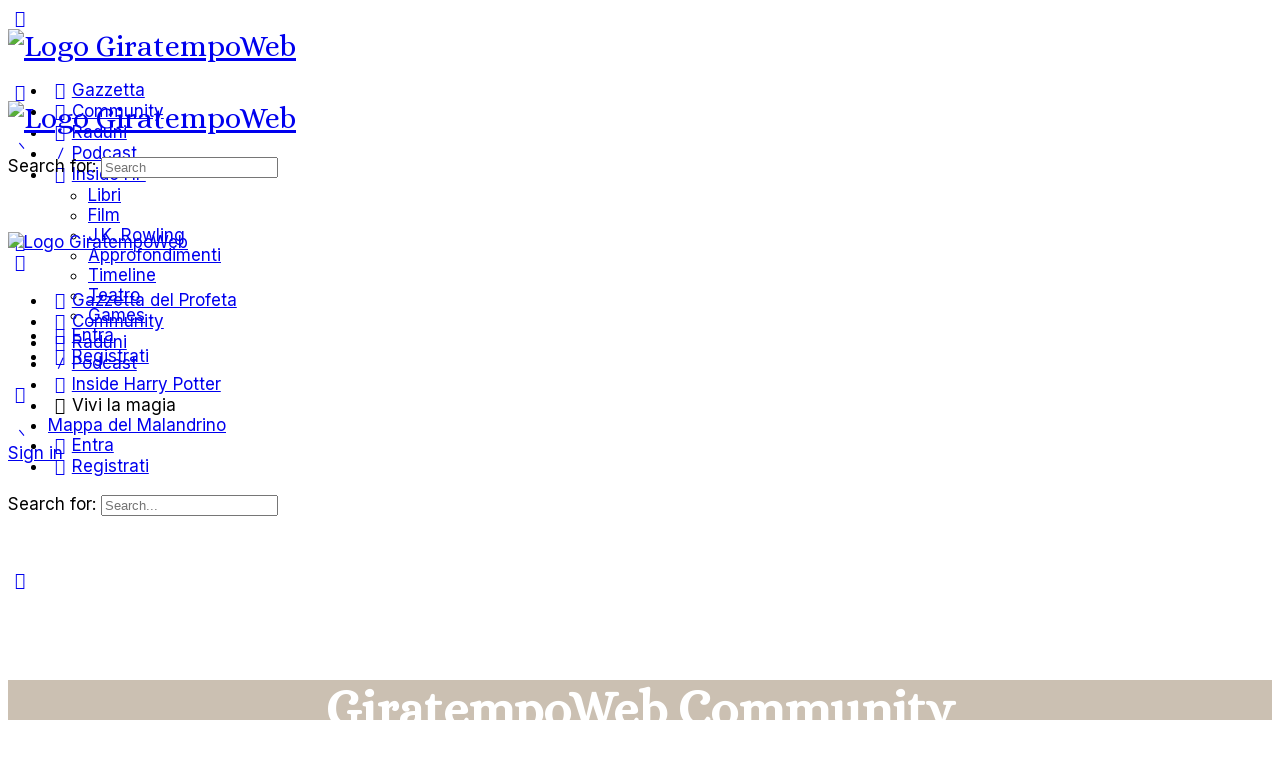

--- FILE ---
content_type: text/html; charset=UTF-8
request_url: https://giratempoweb.net/forums/discussion/caccia-il-ritorno-della-bacchetta-di-sambuco/
body_size: 36441
content:
<!doctype html>
<html lang="it-IT">
	<head>
		<meta charset="UTF-8">
		<link rel="profile" href="http://gmpg.org/xfn/11">
		<script type="text/html" id="tmpl-bb-link-preview">
<% if ( link_scrapping ) { %>
	<% if ( link_loading ) { %>
		<span class="bb-url-scrapper-loading bb-ajax-loader"><i class="bb-icon-l bb-icon-spinner animate-spin"></i>Loading preview...</span>
	<% } %>
	<% if ( link_success || link_error ) { %>
		<a title="Cancel Preview" href="#" id="bb-close-link-suggestion">Remove Preview</a>
		<div class="bb-link-preview-container">

			<% if ( link_images && link_images.length && link_success && ! link_error && '' !== link_image_index ) { %>
				<div id="bb-url-scrapper-img-holder">
					<div class="bb-link-preview-image">
						<div class="bb-link-preview-image-cover">
							<img src="<%= link_images[link_image_index] %>"/>
						</div>
						<div class="bb-link-preview-icons">
							<%
							if ( link_images.length > 1 ) { %>
								<a data-bp-tooltip-pos="up" data-bp-tooltip="Change image" href="#" class="icon-exchange toolbar-button bp-tooltip" id="icon-exchange"><i class="bb-icon-l bb-icon-exchange"></i></a>
							<% } %>
							<% if ( link_images.length ) { %>
								<a data-bp-tooltip-pos="up" data-bp-tooltip="Remove image" href="#" class="icon-image-slash toolbar-button bp-tooltip" id="bb-link-preview-remove-image"><i class="bb-icon-l bb-icon-image-slash"></i></a>
							<% } %>
							<a data-bp-tooltip-pos="up" data-bp-tooltip="Confirm" class="toolbar-button bp-tooltip" href="#" id="bb-link-preview-select-image">
								<i class="bb-icon-check bb-icon-l"></i>
							</a>
						</div>
					</div>
					<% if ( link_images.length > 1 ) { %>
						<div class="bb-url-thumb-nav">
							<button type="button" id="bb-url-prevPicButton"><span class="bb-icon-l bb-icon-angle-left"></span></button>
							<button type="button" id="bb-url-nextPicButton"><span class="bb-icon-l bb-icon-angle-right"></span></button>
							<div id="bb-url-scrapper-img-count">
								Image <%= link_image_index + 1 %>&nbsp;of&nbsp;<%= link_images.length %>
							</div>
						</div>
					<% } %>
				</div>
			<% } %>

			<% if ( link_success && ! link_error && link_url ) { %>
				<div class="bb-link-preview-info">
					<% var a = document.createElement('a');
						a.href = link_url;
						var hostname = a.hostname;
						var domainName = hostname.replace('www.', '' );
					%>

					<% if ( 'undefined' !== typeof link_title && link_title.trim() && link_description ) { %>
						<p class="bb-link-preview-link-name"><%= domainName %></p>
					<% } %>

					<% if ( link_success && ! link_error ) { %>
						<p class="bb-link-preview-title"><%= link_title %></p>
					<% } %>

					<% if ( link_success && ! link_error ) { %>
						<div class="bb-link-preview-excerpt"><p><%= link_description %></p></div>
					<% } %>
				</div>
			<% } %>
			<% if ( link_error && ! link_success ) { %>
				<div id="bb-url-error" class="bb-url-error"><%= link_error_msg %></div>
			<% } %>
		</div>
	<% } %>
<% } %>
</script>
<script type="text/html" id="tmpl-profile-card-popup">
	<div id="profile-card" class="bb-profile-card bb-popup-card" data-bp-item-id="" data-bp-item-component="members">

		<div class="skeleton-card">
			<div class="skeleton-card-body">
				<div class="skeleton-card-avatar bb-loading-bg"></div>
				<div class="skeleton-card-entity">
					<div class="skeleton-card-type bb-loading-bg"></div>
					<div class="skeleton-card-heading bb-loading-bg"></div>
					<div class="skeleton-card-meta bb-loading-bg"></div>
				</div>
			</div>
						<div class="skeleton-card-footer skeleton-footer-plain">
				<div class="skeleton-card-button bb-loading-bg"></div>
				<div class="skeleton-card-button bb-loading-bg"></div>
				<div class="skeleton-card-button bb-loading-bg"></div>
			</div>
		</div>

		<div class="bb-card-content">
			<div class="bb-card-body">
				<div class="bb-card-avatar">
					<span class="card-profile-status"></span>
					<img src="" alt="">
				</div>
				<div class="bb-card-entity">
					<div class="bb-card-profile-type"></div>
					<h4 class="bb-card-heading"></h4>
					<div class="bb-card-meta">
						<span class="card-meta-item card-meta-joined">Joined <span></span></span>
						<span class="card-meta-item card-meta-last-active"></span>
													<span class="card-meta-item card-meta-followers"></span>
												</div>
				</div>
			</div>
			<div class="bb-card-footer">
								<div class="bb-card-action bb-card-action-outline">
					<a href="" class="card-button card-button-profile">View Profile</a>
				</div>
			</div>
		</div>

	</div>
</script>
<script type="text/html" id="tmpl-group-card-popup">
	<div id="group-card" class="bb-group-card bb-popup-card" data-bp-item-id="" data-bp-item-component="groups">

		<div class="skeleton-card">
			<div class="skeleton-card-body">
				<div class="skeleton-card-avatar bb-loading-bg"></div>
				<div class="skeleton-card-entity">
					<div class="skeleton-card-heading bb-loading-bg"></div>
					<div class="skeleton-card-meta bb-loading-bg"></div>
				</div>
			</div>
						<div class="skeleton-card-footer skeleton-footer-plain">
				<div class="skeleton-card-button bb-loading-bg"></div>
				<div class="skeleton-card-button bb-loading-bg"></div>
			</div>
		</div>

		<div class="bb-card-content">
			<div class="bb-card-body">
				<div class="bb-card-avatar">
					<img src="" alt="">
				</div>
				<div class="bb-card-entity">
					<h4 class="bb-card-heading"></h4>
					<div class="bb-card-meta">
						<span class="card-meta-item card-meta-status"></span>
						<span class="card-meta-item card-meta-type"></span>
						<span class="card-meta-item card-meta-last-active"></span>
					</div>
					<div class="card-group-members">
						<span class="bs-group-members"></span>
					</div>
				</div>
			</div>
			<div class="bb-card-footer">
								<div class="bb-card-action bb-card-action-outline">
					<a href="" class="card-button card-button-group">View Group</a>
				</div>
			</div>
		</div>

	</div>
</script>

            <style id="bb_learndash_30_custom_colors">

                
                
                
            </style>

			<meta name='robots' content='index, follow, max-image-preview:large, max-snippet:-1, max-video-preview:-1' />
	<style>img:is([sizes="auto" i], [sizes^="auto," i]) { contain-intrinsic-size: 3000px 1500px }</style>
	
	<!-- This site is optimized with the Yoast SEO plugin v23.4 - https://yoast.com/wordpress/plugins/seo/ -->
	<title>Caccia Il ritorno della Bacchetta di Sambuco - GiratempoWeb</title>
	<link rel="canonical" href="https://giratempoweb.net/forums/discussion/caccia-il-ritorno-della-bacchetta-di-sambuco/" />
	<meta property="og:locale" content="it_IT" />
	<meta property="og:type" content="article" />
	<meta property="og:title" content="Caccia Il ritorno della Bacchetta di Sambuco - GiratempoWeb" />
	<meta property="og:description" content="Il ritorno della Bacchetta di Sambuco sabatoSono divisi nelle case di Hogwarts (10 per casa)La McGranitt scopre che la bacchetta di Sambuco è stata rubata&hellip;" />
	<meta property="og:url" content="https://giratempoweb.net/forums/discussion/caccia-il-ritorno-della-bacchetta-di-sambuco/" />
	<meta property="og:site_name" content="GiratempoWeb" />
	<meta property="article:publisher" content="https://www.facebook.com/giratempoweb" />
	<meta name="twitter:label1" content="Tempo di lettura stimato" />
	<meta name="twitter:data1" content="3 minuti" />
	<script type="application/ld+json" class="yoast-schema-graph">{"@context":"https://schema.org","@graph":[{"@type":"WebPage","@id":"https://giratempoweb.net/forums/discussion/caccia-il-ritorno-della-bacchetta-di-sambuco/","url":"https://giratempoweb.net/forums/discussion/caccia-il-ritorno-della-bacchetta-di-sambuco/","name":"Caccia Il ritorno della Bacchetta di Sambuco - GiratempoWeb","isPartOf":{"@id":"https://giratempoweb.net/#website"},"datePublished":"2017-03-18T17:36:36+00:00","dateModified":"2017-03-18T17:36:36+00:00","breadcrumb":{"@id":"https://giratempoweb.net/forums/discussion/caccia-il-ritorno-della-bacchetta-di-sambuco/#breadcrumb"},"inLanguage":"it-IT","potentialAction":[{"@type":"ReadAction","target":["https://giratempoweb.net/forums/discussion/caccia-il-ritorno-della-bacchetta-di-sambuco/"]}]},{"@type":"BreadcrumbList","@id":"https://giratempoweb.net/forums/discussion/caccia-il-ritorno-della-bacchetta-di-sambuco/#breadcrumb","itemListElement":[{"@type":"ListItem","position":1,"name":"Home","item":"https://giratempoweb.net/"},{"@type":"ListItem","position":2,"name":"Caccia Il ritorno della Bacchetta di Sambuco"}]},{"@type":"WebSite","@id":"https://giratempoweb.net/#website","url":"https://giratempoweb.net/","name":"GiratempoWeb","description":"Harry Potter Italia","publisher":{"@id":"https://giratempoweb.net/#organization"},"potentialAction":[{"@type":"SearchAction","target":{"@type":"EntryPoint","urlTemplate":"https://giratempoweb.net/?s={search_term_string}"},"query-input":{"@type":"PropertyValueSpecification","valueRequired":true,"valueName":"search_term_string"}}],"inLanguage":"it-IT"},{"@type":"Organization","@id":"https://giratempoweb.net/#organization","name":"Associazioen Culturale Eventi GiratempoWeb","url":"https://giratempoweb.net/","logo":{"@type":"ImageObject","inLanguage":"it-IT","@id":"https://giratempoweb.net/#/schema/logo/image/","url":"https://giratempoweb.net/wp-content/uploads/2020/11/logo-giratempoweb-2021.png","contentUrl":"https://giratempoweb.net/wp-content/uploads/2020/11/logo-giratempoweb-2021.png","width":1000,"height":197,"caption":"Associazioen Culturale Eventi GiratempoWeb"},"image":{"@id":"https://giratempoweb.net/#/schema/logo/image/"},"sameAs":["https://www.facebook.com/giratempoweb","https://www.instagram.com/giratempoweb/","https://www.youtube.com/user/giratempoweb"]}]}</script>
	<!-- / Yoast SEO plugin. -->


<link rel='dns-prefetch' href='//www.google.com' />
<link rel='dns-prefetch' href='//fonts.googleapis.com' />
<link rel='preconnect' href='https://fonts.gstatic.com' crossorigin />
<link rel="alternate" type="application/rss+xml" title="GiratempoWeb &raquo; Feed" href="https://giratempoweb.net/feed/" />
<link rel="alternate" type="application/rss+xml" title="GiratempoWeb &raquo; Feed dei commenti" href="https://giratempoweb.net/comments/feed/" />
<script type="text/javascript">
/* <![CDATA[ */
window._wpemojiSettings = {"baseUrl":"https:\/\/s.w.org\/images\/core\/emoji\/16.0.1\/72x72\/","ext":".png","svgUrl":"https:\/\/s.w.org\/images\/core\/emoji\/16.0.1\/svg\/","svgExt":".svg","source":{"concatemoji":"https:\/\/giratempoweb.net\/wp-includes\/js\/wp-emoji-release.min.js?ver=6.8.3"}};
/*! This file is auto-generated */
!function(s,n){var o,i,e;function c(e){try{var t={supportTests:e,timestamp:(new Date).valueOf()};sessionStorage.setItem(o,JSON.stringify(t))}catch(e){}}function p(e,t,n){e.clearRect(0,0,e.canvas.width,e.canvas.height),e.fillText(t,0,0);var t=new Uint32Array(e.getImageData(0,0,e.canvas.width,e.canvas.height).data),a=(e.clearRect(0,0,e.canvas.width,e.canvas.height),e.fillText(n,0,0),new Uint32Array(e.getImageData(0,0,e.canvas.width,e.canvas.height).data));return t.every(function(e,t){return e===a[t]})}function u(e,t){e.clearRect(0,0,e.canvas.width,e.canvas.height),e.fillText(t,0,0);for(var n=e.getImageData(16,16,1,1),a=0;a<n.data.length;a++)if(0!==n.data[a])return!1;return!0}function f(e,t,n,a){switch(t){case"flag":return n(e,"\ud83c\udff3\ufe0f\u200d\u26a7\ufe0f","\ud83c\udff3\ufe0f\u200b\u26a7\ufe0f")?!1:!n(e,"\ud83c\udde8\ud83c\uddf6","\ud83c\udde8\u200b\ud83c\uddf6")&&!n(e,"\ud83c\udff4\udb40\udc67\udb40\udc62\udb40\udc65\udb40\udc6e\udb40\udc67\udb40\udc7f","\ud83c\udff4\u200b\udb40\udc67\u200b\udb40\udc62\u200b\udb40\udc65\u200b\udb40\udc6e\u200b\udb40\udc67\u200b\udb40\udc7f");case"emoji":return!a(e,"\ud83e\udedf")}return!1}function g(e,t,n,a){var r="undefined"!=typeof WorkerGlobalScope&&self instanceof WorkerGlobalScope?new OffscreenCanvas(300,150):s.createElement("canvas"),o=r.getContext("2d",{willReadFrequently:!0}),i=(o.textBaseline="top",o.font="600 32px Arial",{});return e.forEach(function(e){i[e]=t(o,e,n,a)}),i}function t(e){var t=s.createElement("script");t.src=e,t.defer=!0,s.head.appendChild(t)}"undefined"!=typeof Promise&&(o="wpEmojiSettingsSupports",i=["flag","emoji"],n.supports={everything:!0,everythingExceptFlag:!0},e=new Promise(function(e){s.addEventListener("DOMContentLoaded",e,{once:!0})}),new Promise(function(t){var n=function(){try{var e=JSON.parse(sessionStorage.getItem(o));if("object"==typeof e&&"number"==typeof e.timestamp&&(new Date).valueOf()<e.timestamp+604800&&"object"==typeof e.supportTests)return e.supportTests}catch(e){}return null}();if(!n){if("undefined"!=typeof Worker&&"undefined"!=typeof OffscreenCanvas&&"undefined"!=typeof URL&&URL.createObjectURL&&"undefined"!=typeof Blob)try{var e="postMessage("+g.toString()+"("+[JSON.stringify(i),f.toString(),p.toString(),u.toString()].join(",")+"));",a=new Blob([e],{type:"text/javascript"}),r=new Worker(URL.createObjectURL(a),{name:"wpTestEmojiSupports"});return void(r.onmessage=function(e){c(n=e.data),r.terminate(),t(n)})}catch(e){}c(n=g(i,f,p,u))}t(n)}).then(function(e){for(var t in e)n.supports[t]=e[t],n.supports.everything=n.supports.everything&&n.supports[t],"flag"!==t&&(n.supports.everythingExceptFlag=n.supports.everythingExceptFlag&&n.supports[t]);n.supports.everythingExceptFlag=n.supports.everythingExceptFlag&&!n.supports.flag,n.DOMReady=!1,n.readyCallback=function(){n.DOMReady=!0}}).then(function(){return e}).then(function(){var e;n.supports.everything||(n.readyCallback(),(e=n.source||{}).concatemoji?t(e.concatemoji):e.wpemoji&&e.twemoji&&(t(e.twemoji),t(e.wpemoji)))}))}((window,document),window._wpemojiSettings);
/* ]]> */
</script>
<link rel='stylesheet' id='formidable-css' href='https://giratempoweb.net/wp-content/plugins/formidable/css/formidableforms.css?ver=9171409' type='text/css' media='all' />
<link rel='stylesheet' id='bp-mentions-css-css' href='https://giratempoweb.net/wp-content/plugins/buddyboss-platform/bp-core/css/mentions.min.css?ver=2.8.60' type='text/css' media='all' />
<link rel='stylesheet' id='bp-nouveau-icons-map-css' href='https://giratempoweb.net/wp-content/plugins/buddyboss-platform/bp-templates/bp-nouveau/icons/css/icons-map.min.css?ver=2.8.60' type='text/css' media='all' />
<link rel='stylesheet' id='bp-nouveau-bb-icons-css' href='https://giratempoweb.net/wp-content/plugins/buddyboss-platform/bp-templates/bp-nouveau/icons/css/bb-icons.min.css?ver=1.0.8' type='text/css' media='all' />
<link rel='stylesheet' id='dashicons-css' href='https://giratempoweb.net/wp-includes/css/dashicons.min.css?ver=6.8.3' type='text/css' media='all' />
<link rel='stylesheet' id='bp-nouveau-css' href='https://giratempoweb.net/wp-content/plugins/buddyboss-platform/bp-templates/bp-nouveau/css/buddypress.min.css?ver=2.8.60' type='text/css' media='all' />
<style id='bp-nouveau-inline-css' type='text/css'>
.list-wrap .bs-group-cover a:before{ background:unset; }
body .bp-member-type.bb-current-member-studenti {background-color:#fffad6 !important;}body .bp-member-type.bb-current-member-studenti {color:#af5f26 !important;}body .bp-member-type.bb-current-member-professori {background-color:#fff2d6 !important;}body .bp-member-type.bb-current-member-professori {color:#91311e !important;}
body .bp-group-meta .group-type.bb-current-group-23128 {background-color:#edd5c7;}body .bp-group-meta .group-type.bb-current-group-23128 {color:#894208;}
</style>
<link rel='stylesheet' id='buddyboss_legacy-css' href='https://giratempoweb.net/wp-content/themes/buddyboss-theme/inc/plugins/buddyboss-menu-icons/vendor/kucrut/icon-picker/css/types/buddyboss_legacy.css?ver=1.0' type='text/css' media='all' />
<link rel='stylesheet' id='elusive-css' href='https://giratempoweb.net/wp-content/themes/buddyboss-theme/inc/plugins/buddyboss-menu-icons/vendor/kucrut/icon-picker/css/types/elusive.css?ver=2.0' type='text/css' media='all' />
<link rel='stylesheet' id='font-awesome-css' href='https://giratempoweb.net/wp-content/themes/buddyboss-theme/inc/plugins/buddyboss-menu-icons/vendor/kucrut/icon-picker/css/types/font-awesome.css?ver=4.7.0' type='text/css' media='all' />
<link rel='stylesheet' id='foundation-icons-css' href='https://giratempoweb.net/wp-content/themes/buddyboss-theme/inc/plugins/buddyboss-menu-icons/vendor/kucrut/icon-picker/css/types/foundation-icons.css?ver=3.0' type='text/css' media='all' />
<link rel='stylesheet' id='genericons-css' href='https://giratempoweb.net/wp-content/themes/buddyboss-theme/inc/plugins/buddyboss-menu-icons/vendor/kucrut/icon-picker/css/types/genericons.css?ver=3.4' type='text/css' media='all' />
<link rel='stylesheet' id='wp-block-library-css' href='https://giratempoweb.net/wp-includes/css/dist/block-library/style.min.css?ver=6.8.3' type='text/css' media='all' />
<style id='classic-theme-styles-inline-css' type='text/css'>
/*! This file is auto-generated */
.wp-block-button__link{color:#fff;background-color:#32373c;border-radius:9999px;box-shadow:none;text-decoration:none;padding:calc(.667em + 2px) calc(1.333em + 2px);font-size:1.125em}.wp-block-file__button{background:#32373c;color:#fff;text-decoration:none}
</style>
<style id='safe-svg-svg-icon-style-inline-css' type='text/css'>
.safe-svg-cover{text-align:center}.safe-svg-cover .safe-svg-inside{display:inline-block;max-width:100%}.safe-svg-cover svg{height:100%;max-height:100%;max-width:100%;width:100%}

</style>
<link rel='stylesheet' id='bb_theme_block-buddypanel-style-css-css' href='https://giratempoweb.net/wp-content/themes/buddyboss-theme/blocks/buddypanel/build/style-buddypanel.css?ver=a43481f57c3cc73f6cce06223a569c14' type='text/css' media='all' />
<style id='global-styles-inline-css' type='text/css'>
:root{--wp--preset--aspect-ratio--square: 1;--wp--preset--aspect-ratio--4-3: 4/3;--wp--preset--aspect-ratio--3-4: 3/4;--wp--preset--aspect-ratio--3-2: 3/2;--wp--preset--aspect-ratio--2-3: 2/3;--wp--preset--aspect-ratio--16-9: 16/9;--wp--preset--aspect-ratio--9-16: 9/16;--wp--preset--color--black: #000000;--wp--preset--color--cyan-bluish-gray: #abb8c3;--wp--preset--color--white: #ffffff;--wp--preset--color--pale-pink: #f78da7;--wp--preset--color--vivid-red: #cf2e2e;--wp--preset--color--luminous-vivid-orange: #ff6900;--wp--preset--color--luminous-vivid-amber: #fcb900;--wp--preset--color--light-green-cyan: #7bdcb5;--wp--preset--color--vivid-green-cyan: #00d084;--wp--preset--color--pale-cyan-blue: #8ed1fc;--wp--preset--color--vivid-cyan-blue: #0693e3;--wp--preset--color--vivid-purple: #9b51e0;--wp--preset--gradient--vivid-cyan-blue-to-vivid-purple: linear-gradient(135deg,rgba(6,147,227,1) 0%,rgb(155,81,224) 100%);--wp--preset--gradient--light-green-cyan-to-vivid-green-cyan: linear-gradient(135deg,rgb(122,220,180) 0%,rgb(0,208,130) 100%);--wp--preset--gradient--luminous-vivid-amber-to-luminous-vivid-orange: linear-gradient(135deg,rgba(252,185,0,1) 0%,rgba(255,105,0,1) 100%);--wp--preset--gradient--luminous-vivid-orange-to-vivid-red: linear-gradient(135deg,rgba(255,105,0,1) 0%,rgb(207,46,46) 100%);--wp--preset--gradient--very-light-gray-to-cyan-bluish-gray: linear-gradient(135deg,rgb(238,238,238) 0%,rgb(169,184,195) 100%);--wp--preset--gradient--cool-to-warm-spectrum: linear-gradient(135deg,rgb(74,234,220) 0%,rgb(151,120,209) 20%,rgb(207,42,186) 40%,rgb(238,44,130) 60%,rgb(251,105,98) 80%,rgb(254,248,76) 100%);--wp--preset--gradient--blush-light-purple: linear-gradient(135deg,rgb(255,206,236) 0%,rgb(152,150,240) 100%);--wp--preset--gradient--blush-bordeaux: linear-gradient(135deg,rgb(254,205,165) 0%,rgb(254,45,45) 50%,rgb(107,0,62) 100%);--wp--preset--gradient--luminous-dusk: linear-gradient(135deg,rgb(255,203,112) 0%,rgb(199,81,192) 50%,rgb(65,88,208) 100%);--wp--preset--gradient--pale-ocean: linear-gradient(135deg,rgb(255,245,203) 0%,rgb(182,227,212) 50%,rgb(51,167,181) 100%);--wp--preset--gradient--electric-grass: linear-gradient(135deg,rgb(202,248,128) 0%,rgb(113,206,126) 100%);--wp--preset--gradient--midnight: linear-gradient(135deg,rgb(2,3,129) 0%,rgb(40,116,252) 100%);--wp--preset--font-size--small: 13px;--wp--preset--font-size--medium: 20px;--wp--preset--font-size--large: 36px;--wp--preset--font-size--x-large: 42px;--wp--preset--spacing--20: 0.44rem;--wp--preset--spacing--30: 0.67rem;--wp--preset--spacing--40: 1rem;--wp--preset--spacing--50: 1.5rem;--wp--preset--spacing--60: 2.25rem;--wp--preset--spacing--70: 3.38rem;--wp--preset--spacing--80: 5.06rem;--wp--preset--shadow--natural: 6px 6px 9px rgba(0, 0, 0, 0.2);--wp--preset--shadow--deep: 12px 12px 50px rgba(0, 0, 0, 0.4);--wp--preset--shadow--sharp: 6px 6px 0px rgba(0, 0, 0, 0.2);--wp--preset--shadow--outlined: 6px 6px 0px -3px rgba(255, 255, 255, 1), 6px 6px rgba(0, 0, 0, 1);--wp--preset--shadow--crisp: 6px 6px 0px rgba(0, 0, 0, 1);}:where(.is-layout-flex){gap: 0.5em;}:where(.is-layout-grid){gap: 0.5em;}body .is-layout-flex{display: flex;}.is-layout-flex{flex-wrap: wrap;align-items: center;}.is-layout-flex > :is(*, div){margin: 0;}body .is-layout-grid{display: grid;}.is-layout-grid > :is(*, div){margin: 0;}:where(.wp-block-columns.is-layout-flex){gap: 2em;}:where(.wp-block-columns.is-layout-grid){gap: 2em;}:where(.wp-block-post-template.is-layout-flex){gap: 1.25em;}:where(.wp-block-post-template.is-layout-grid){gap: 1.25em;}.has-black-color{color: var(--wp--preset--color--black) !important;}.has-cyan-bluish-gray-color{color: var(--wp--preset--color--cyan-bluish-gray) !important;}.has-white-color{color: var(--wp--preset--color--white) !important;}.has-pale-pink-color{color: var(--wp--preset--color--pale-pink) !important;}.has-vivid-red-color{color: var(--wp--preset--color--vivid-red) !important;}.has-luminous-vivid-orange-color{color: var(--wp--preset--color--luminous-vivid-orange) !important;}.has-luminous-vivid-amber-color{color: var(--wp--preset--color--luminous-vivid-amber) !important;}.has-light-green-cyan-color{color: var(--wp--preset--color--light-green-cyan) !important;}.has-vivid-green-cyan-color{color: var(--wp--preset--color--vivid-green-cyan) !important;}.has-pale-cyan-blue-color{color: var(--wp--preset--color--pale-cyan-blue) !important;}.has-vivid-cyan-blue-color{color: var(--wp--preset--color--vivid-cyan-blue) !important;}.has-vivid-purple-color{color: var(--wp--preset--color--vivid-purple) !important;}.has-black-background-color{background-color: var(--wp--preset--color--black) !important;}.has-cyan-bluish-gray-background-color{background-color: var(--wp--preset--color--cyan-bluish-gray) !important;}.has-white-background-color{background-color: var(--wp--preset--color--white) !important;}.has-pale-pink-background-color{background-color: var(--wp--preset--color--pale-pink) !important;}.has-vivid-red-background-color{background-color: var(--wp--preset--color--vivid-red) !important;}.has-luminous-vivid-orange-background-color{background-color: var(--wp--preset--color--luminous-vivid-orange) !important;}.has-luminous-vivid-amber-background-color{background-color: var(--wp--preset--color--luminous-vivid-amber) !important;}.has-light-green-cyan-background-color{background-color: var(--wp--preset--color--light-green-cyan) !important;}.has-vivid-green-cyan-background-color{background-color: var(--wp--preset--color--vivid-green-cyan) !important;}.has-pale-cyan-blue-background-color{background-color: var(--wp--preset--color--pale-cyan-blue) !important;}.has-vivid-cyan-blue-background-color{background-color: var(--wp--preset--color--vivid-cyan-blue) !important;}.has-vivid-purple-background-color{background-color: var(--wp--preset--color--vivid-purple) !important;}.has-black-border-color{border-color: var(--wp--preset--color--black) !important;}.has-cyan-bluish-gray-border-color{border-color: var(--wp--preset--color--cyan-bluish-gray) !important;}.has-white-border-color{border-color: var(--wp--preset--color--white) !important;}.has-pale-pink-border-color{border-color: var(--wp--preset--color--pale-pink) !important;}.has-vivid-red-border-color{border-color: var(--wp--preset--color--vivid-red) !important;}.has-luminous-vivid-orange-border-color{border-color: var(--wp--preset--color--luminous-vivid-orange) !important;}.has-luminous-vivid-amber-border-color{border-color: var(--wp--preset--color--luminous-vivid-amber) !important;}.has-light-green-cyan-border-color{border-color: var(--wp--preset--color--light-green-cyan) !important;}.has-vivid-green-cyan-border-color{border-color: var(--wp--preset--color--vivid-green-cyan) !important;}.has-pale-cyan-blue-border-color{border-color: var(--wp--preset--color--pale-cyan-blue) !important;}.has-vivid-cyan-blue-border-color{border-color: var(--wp--preset--color--vivid-cyan-blue) !important;}.has-vivid-purple-border-color{border-color: var(--wp--preset--color--vivid-purple) !important;}.has-vivid-cyan-blue-to-vivid-purple-gradient-background{background: var(--wp--preset--gradient--vivid-cyan-blue-to-vivid-purple) !important;}.has-light-green-cyan-to-vivid-green-cyan-gradient-background{background: var(--wp--preset--gradient--light-green-cyan-to-vivid-green-cyan) !important;}.has-luminous-vivid-amber-to-luminous-vivid-orange-gradient-background{background: var(--wp--preset--gradient--luminous-vivid-amber-to-luminous-vivid-orange) !important;}.has-luminous-vivid-orange-to-vivid-red-gradient-background{background: var(--wp--preset--gradient--luminous-vivid-orange-to-vivid-red) !important;}.has-very-light-gray-to-cyan-bluish-gray-gradient-background{background: var(--wp--preset--gradient--very-light-gray-to-cyan-bluish-gray) !important;}.has-cool-to-warm-spectrum-gradient-background{background: var(--wp--preset--gradient--cool-to-warm-spectrum) !important;}.has-blush-light-purple-gradient-background{background: var(--wp--preset--gradient--blush-light-purple) !important;}.has-blush-bordeaux-gradient-background{background: var(--wp--preset--gradient--blush-bordeaux) !important;}.has-luminous-dusk-gradient-background{background: var(--wp--preset--gradient--luminous-dusk) !important;}.has-pale-ocean-gradient-background{background: var(--wp--preset--gradient--pale-ocean) !important;}.has-electric-grass-gradient-background{background: var(--wp--preset--gradient--electric-grass) !important;}.has-midnight-gradient-background{background: var(--wp--preset--gradient--midnight) !important;}.has-small-font-size{font-size: var(--wp--preset--font-size--small) !important;}.has-medium-font-size{font-size: var(--wp--preset--font-size--medium) !important;}.has-large-font-size{font-size: var(--wp--preset--font-size--large) !important;}.has-x-large-font-size{font-size: var(--wp--preset--font-size--x-large) !important;}
:where(.wp-block-post-template.is-layout-flex){gap: 1.25em;}:where(.wp-block-post-template.is-layout-grid){gap: 1.25em;}
:where(.wp-block-columns.is-layout-flex){gap: 2em;}:where(.wp-block-columns.is-layout-grid){gap: 2em;}
:root :where(.wp-block-pullquote){font-size: 1.5em;line-height: 1.6;}
</style>
<link rel='stylesheet' id='bp-medium-editor-css' href='https://giratempoweb.net/wp-content/plugins/buddyboss-platform/bp-core/css/medium-editor.min.css?ver=2.8.60' type='text/css' media='all' />
<link rel='stylesheet' id='bp-medium-editor-beagle-css' href='https://giratempoweb.net/wp-content/plugins/buddyboss-platform/bp-core/css/medium-editor-beagle.min.css?ver=2.8.60' type='text/css' media='all' />
<link rel='stylesheet' id='bp-select2-css' href='https://giratempoweb.net/wp-content/plugins/buddyboss-platform/bp-core/css/vendor/select2.min.css?ver=2.8.60' type='text/css' media='all' />
<link rel='stylesheet' id='bb-pro-enqueue-scripts-css' href='https://giratempoweb.net/wp-content/plugins/buddyboss-platform-pro/assets/css/index.min.css?ver=2.7.20' type='text/css' media='all' />
<link rel='stylesheet' id='bb-access-control-css' href='https://giratempoweb.net/wp-content/plugins/buddyboss-platform-pro/includes/access-control/assets/css/bb-access-control.min.css?ver=2.7.20' type='text/css' media='all' />
<link rel='stylesheet' id='bb-meprlms-frontend-css' href='https://giratempoweb.net/wp-content/plugins/buddyboss-platform-pro/includes/integrations/meprlms/assets/css/meprlms-frontend.min.css?ver=2.8.60' type='text/css' media='all' />
<link rel='stylesheet' id='bb-tutorlms-admin-css' href='https://giratempoweb.net/wp-content/plugins/buddyboss-platform-pro/includes/integrations/tutorlms/assets/css/bb-tutorlms-admin.min.css?ver=2.8.60' type='text/css' media='all' />
<link rel='stylesheet' id='gamipress-css-css' href='https://giratempoweb.net/wp-content/plugins/gamipress/assets/css/gamipress.min.css?ver=7.0.9' type='text/css' media='all' />
<link rel='stylesheet' id='learndash_quiz_front_css-css' href='//giratempoweb.net/wp-content/plugins/sfwd-lms/themes/legacy/templates/learndash_quiz_front.min.css?ver=4.3.0.2' type='text/css' media='all' />
<link rel='stylesheet' id='jquery-dropdown-css-css' href='//giratempoweb.net/wp-content/plugins/sfwd-lms/assets/css/jquery.dropdown.min.css?ver=4.3.0.2' type='text/css' media='all' />
<link rel='stylesheet' id='learndash_lesson_video-css' href='//giratempoweb.net/wp-content/plugins/sfwd-lms/themes/legacy/templates/learndash_lesson_video.min.css?ver=4.3.0.2' type='text/css' media='all' />
<link rel='stylesheet' id='redux-extendify-styles-css' href='https://giratempoweb.net/wp-content/themes/buddyboss-theme/inc/admin/framework/redux-core/assets/css/extendify-utilities.css?ver=4.4.11' type='text/css' media='all' />
<link rel='stylesheet' id='learndash-front-css' href='//giratempoweb.net/wp-content/plugins/sfwd-lms/themes/ld30/assets/css/learndash.min.css?ver=4.3.0.2' type='text/css' media='all' />
<link rel='stylesheet' id='elementor-frontend-css' href='https://giratempoweb.net/wp-content/plugins/elementor/assets/css/frontend.min.css?ver=3.28.4' type='text/css' media='all' />
<style id='elementor-frontend-inline-css' type='text/css'>
.elementor-kit-22992{--e-global-color-primary:#6EC1E4;--e-global-color-secondary:#54595F;--e-global-color-text:#7A7A7A;--e-global-color-accent:#61CE70;--e-global-color-3806f7a:#E9E7E7;--e-global-color-53ac152:#C78842;--e-global-color-0b4f41d:#FFFFFF;--e-global-typography-primary-font-family:"Roboto";--e-global-typography-primary-font-weight:600;--e-global-typography-secondary-font-family:"Roboto Slab";--e-global-typography-secondary-font-weight:400;--e-global-typography-text-font-family:"Roboto";--e-global-typography-text-font-weight:400;--e-global-typography-accent-font-family:"Roboto";--e-global-typography-accent-font-weight:500;--e-global-typography-01068ed-font-size:0.9em;--e-global-typography-01068ed-font-weight:600;--e-global-typography-01068ed-font-style:normal;--e-global-typography-01068ed-line-height:1em;--e-global-typography-ba55b1b-font-size:0.9em;--e-global-typography-ba55b1b-font-weight:100;--e-global-typography-ba55b1b-line-height:1.2em;}.elementor-kit-22992 p{margin-bottom:1em;}.elementor-kit-22992 h1{font-size:3em;}.elementor-section.elementor-section-boxed > .elementor-container{max-width:1140px;}.e-con{--container-max-width:1140px;}.elementor-widget:not(:last-child){margin-block-end:20px;}.elementor-element{--widgets-spacing:20px 20px;--widgets-spacing-row:20px;--widgets-spacing-column:20px;}{}h1.entry-title{display:var(--page-title-display);}@media(max-width:1024px){.elementor-section.elementor-section-boxed > .elementor-container{max-width:1024px;}.e-con{--container-max-width:1024px;}}@media(max-width:767px){.elementor-kit-22992 h1{font-size:2.5em;}.elementor-kit-22992 h3{font-size:1em;}.elementor-section.elementor-section-boxed > .elementor-container{max-width:767px;}.e-con{--container-max-width:767px;}}
.elementor-1458895 .elementor-element.elementor-element-1dc78c54 > .elementor-element-populated{margin:0px 0px 0px 0px;--e-column-margin-right:0px;--e-column-margin-left:0px;padding:0% 0% 0% 0%;}.elementor-1458895 .elementor-element.elementor-element-37f784b0{width:auto;max-width:auto;top:0px;}body:not(.rtl) .elementor-1458895 .elementor-element.elementor-element-37f784b0{right:0px;}body.rtl .elementor-1458895 .elementor-element.elementor-element-37f784b0{left:0px;}.elementor-1458895 .elementor-element.elementor-element-37f784b0 .elementor-icon-wrapper{text-align:right;}.elementor-1458895 .elementor-element.elementor-element-37f784b0.elementor-view-stacked .elementor-icon{background-color:var( --e-global-color-53ac152 );color:#FFFFFF;}.elementor-1458895 .elementor-element.elementor-element-37f784b0.elementor-view-framed .elementor-icon, .elementor-1458895 .elementor-element.elementor-element-37f784b0.elementor-view-default .elementor-icon{color:var( --e-global-color-53ac152 );border-color:var( --e-global-color-53ac152 );}.elementor-1458895 .elementor-element.elementor-element-37f784b0.elementor-view-framed .elementor-icon, .elementor-1458895 .elementor-element.elementor-element-37f784b0.elementor-view-default .elementor-icon svg{fill:var( --e-global-color-53ac152 );}.elementor-1458895 .elementor-element.elementor-element-37f784b0.elementor-view-framed .elementor-icon{background-color:#FFFFFF;}.elementor-1458895 .elementor-element.elementor-element-37f784b0.elementor-view-stacked .elementor-icon svg{fill:#FFFFFF;}.elementor-1458895 .elementor-element.elementor-element-37f784b0.elementor-view-stacked .elementor-icon:hover{background-color:#101134;}.elementor-1458895 .elementor-element.elementor-element-37f784b0.elementor-view-framed .elementor-icon:hover, .elementor-1458895 .elementor-element.elementor-element-37f784b0.elementor-view-default .elementor-icon:hover{color:#101134;border-color:#101134;}.elementor-1458895 .elementor-element.elementor-element-37f784b0.elementor-view-framed .elementor-icon:hover, .elementor-1458895 .elementor-element.elementor-element-37f784b0.elementor-view-default .elementor-icon:hover svg{fill:#101134;}.elementor-1458895 .elementor-element.elementor-element-37f784b0 .elementor-icon{font-size:10px;padding:15px;border-radius:25px 25px 25px 25px;}.elementor-1458895 .elementor-element.elementor-element-37f784b0 .elementor-icon svg{height:10px;}.elementor-1458895 .elementor-element.elementor-element-7c891361:not(.elementor-motion-effects-element-type-background), .elementor-1458895 .elementor-element.elementor-element-7c891361 > .elementor-motion-effects-container > .elementor-motion-effects-layer{background-color:#FFFFFF;}.elementor-1458895 .elementor-element.elementor-element-7c891361 > .elementor-container{min-height:220px;}.elementor-1458895 .elementor-element.elementor-element-7c891361, .elementor-1458895 .elementor-element.elementor-element-7c891361 > .elementor-background-overlay{border-radius:25px 25px 25px 25px;}.elementor-1458895 .elementor-element.elementor-element-7c891361{box-shadow:0px 0px 35px 0px rgba(0, 0, 0, 0.1);transition:background 0.3s, border 0.3s, border-radius 0.3s, box-shadow 0.3s;margin-top:0px;margin-bottom:0px;padding:0px 10px 0px 10px;}.elementor-1458895 .elementor-element.elementor-element-7c891361 > .elementor-background-overlay{transition:background 0.3s, border-radius 0.3s, opacity 0.3s;}.elementor-bc-flex-widget .elementor-1458895 .elementor-element.elementor-element-17f5ba19.elementor-column .elementor-widget-wrap{align-items:center;}.elementor-1458895 .elementor-element.elementor-element-17f5ba19.elementor-column.elementor-element[data-element_type="column"] > .elementor-widget-wrap.elementor-element-populated{align-content:center;align-items:center;}.elementor-1458895 .elementor-element.elementor-element-17f5ba19 > .elementor-element-populated{margin:0px 0px 0px 0px;--e-column-margin-right:0px;--e-column-margin-left:0px;padding:0% 0% 0% 0%;}.elementor-1458895 .elementor-element.elementor-element-6c2ba788 > .elementor-widget-container{margin:0px 0px 0px 0px;}.elementor-1458895 .elementor-element.elementor-element-6c2ba788{text-align:center;}.elementor-1458895 .elementor-element.elementor-element-6c2ba788 .elementor-heading-title{font-size:1.2em;font-weight:600;font-style:normal;line-height:1em;color:var( --e-global-color-53ac152 );}.elementor-1458895 .elementor-element.elementor-element-3976f8d > .elementor-widget-container{margin:0px 0px 0px 0px;}.elementor-1458895 .elementor-element.elementor-element-3976f8d{text-align:center;}.elementor-1458895 .elementor-element.elementor-element-3976f8d .elementor-heading-title{font-size:var( --e-global-typography-01068ed-font-size );font-weight:var( --e-global-typography-01068ed-font-weight );font-style:var( --e-global-typography-01068ed-font-style );line-height:var( --e-global-typography-01068ed-line-height );color:var( --e-global-color-secondary );}#elementor-popup-modal-1458895 .dialog-widget-content{animation-duration:1.2s;background-color:rgba(255, 255, 255, 0);}#elementor-popup-modal-1458895 .dialog-message{width:12vw;height:auto;padding:20px 10px 10px 020px;}#elementor-popup-modal-1458895{justify-content:flex-end;align-items:flex-end;}@media(max-width:1024px){.elementor-1458895 .elementor-element.elementor-element-3976f8d .elementor-heading-title{font-size:var( --e-global-typography-01068ed-font-size );line-height:var( --e-global-typography-01068ed-line-height );}#elementor-popup-modal-1458895 .dialog-message{width:95vw;}}@media(max-width:767px){.elementor-1458895 .elementor-element.elementor-element-7c891361 > .elementor-container{min-height:155px;}.elementor-1458895 .elementor-element.elementor-element-17f5ba19 > .elementor-element-populated{padding:0% 0% 0% 0%;}.elementor-1458895 .elementor-element.elementor-element-6c2ba788{text-align:left;}.elementor-1458895 .elementor-element.elementor-element-3976f8d{text-align:left;}.elementor-1458895 .elementor-element.elementor-element-3976f8d .elementor-heading-title{font-size:var( --e-global-typography-01068ed-font-size );line-height:var( --e-global-typography-01068ed-line-height );}#elementor-popup-modal-1458895 .dialog-message{width:55vw;}}
</style>
<link rel='stylesheet' id='widget-heading-css' href='https://giratempoweb.net/wp-content/plugins/elementor/assets/css/widget-heading.min.css?ver=3.28.4' type='text/css' media='all' />
<link rel='stylesheet' id='e-animation-fadeInUp-css' href='https://giratempoweb.net/wp-content/plugins/elementor/assets/lib/animations/styles/fadeInUp.min.css?ver=3.28.4' type='text/css' media='all' />
<link rel='stylesheet' id='e-popup-css' href='https://giratempoweb.net/wp-content/plugins/elementor-pro/assets/css/conditionals/popup.min.css?ver=3.28.4' type='text/css' media='all' />
<link rel='stylesheet' id='elementor-icons-css' href='https://giratempoweb.net/wp-content/plugins/elementor/assets/lib/eicons/css/elementor-icons.min.css?ver=5.36.0' type='text/css' media='all' />
<link rel='stylesheet' id='font-awesome-5-all-css' href='https://giratempoweb.net/wp-content/plugins/elementor/assets/lib/font-awesome/css/all.min.css?ver=3.28.4' type='text/css' media='all' />
<link rel='stylesheet' id='font-awesome-4-shim-css' href='https://giratempoweb.net/wp-content/plugins/elementor/assets/lib/font-awesome/css/v4-shims.min.css?ver=3.28.4' type='text/css' media='all' />
<style id='akismet-widget-style-inline-css' type='text/css'>

			.a-stats {
				--akismet-color-mid-green: #357b49;
				--akismet-color-white: #fff;
				--akismet-color-light-grey: #f6f7f7;

				max-width: 350px;
				width: auto;
			}

			.a-stats * {
				all: unset;
				box-sizing: border-box;
			}

			.a-stats strong {
				font-weight: 600;
			}

			.a-stats a.a-stats__link,
			.a-stats a.a-stats__link:visited,
			.a-stats a.a-stats__link:active {
				background: var(--akismet-color-mid-green);
				border: none;
				box-shadow: none;
				border-radius: 8px;
				color: var(--akismet-color-white);
				cursor: pointer;
				display: block;
				font-family: -apple-system, BlinkMacSystemFont, 'Segoe UI', 'Roboto', 'Oxygen-Sans', 'Ubuntu', 'Cantarell', 'Helvetica Neue', sans-serif;
				font-weight: 500;
				padding: 12px;
				text-align: center;
				text-decoration: none;
				transition: all 0.2s ease;
			}

			/* Extra specificity to deal with TwentyTwentyOne focus style */
			.widget .a-stats a.a-stats__link:focus {
				background: var(--akismet-color-mid-green);
				color: var(--akismet-color-white);
				text-decoration: none;
			}

			.a-stats a.a-stats__link:hover {
				filter: brightness(110%);
				box-shadow: 0 4px 12px rgba(0, 0, 0, 0.06), 0 0 2px rgba(0, 0, 0, 0.16);
			}

			.a-stats .count {
				color: var(--akismet-color-white);
				display: block;
				font-size: 1.5em;
				line-height: 1.4;
				padding: 0 13px;
				white-space: nowrap;
			}
		
</style>
<link rel='stylesheet' id='bp-zoom-css' href='https://giratempoweb.net/wp-content/plugins/buddyboss-platform-pro/includes/integrations/zoom/assets/css/bp-zoom.min.css?ver=2.7.20' type='text/css' media='all' />
<link rel='stylesheet' id='buddyboss-theme-magnific-popup-css-css' href='https://giratempoweb.net/wp-content/themes/buddyboss-theme/assets/css/vendors/magnific-popup.min.css?ver=2.8.50' type='text/css' media='all' />
<link rel='stylesheet' id='buddyboss-theme-select2-css-css' href='https://giratempoweb.net/wp-content/themes/buddyboss-theme/assets/css/vendors/select2.min.css?ver=2.8.50' type='text/css' media='all' />
<link rel='stylesheet' id='buddyboss-theme-css-css' href='https://giratempoweb.net/wp-content/themes/buddyboss-theme/assets/css/theme.min.css?ver=2.8.50' type='text/css' media='all' />
<link rel='stylesheet' id='buddyboss-theme-template-css' href='https://giratempoweb.net/wp-content/themes/buddyboss-theme/assets/css/template-v2.min.css?ver=2.8.50' type='text/css' media='all' />
<link rel='stylesheet' id='buddyboss-theme-buddypress-css' href='https://giratempoweb.net/wp-content/themes/buddyboss-theme/assets/css/buddypress.min.css?ver=2.8.50' type='text/css' media='all' />
<link rel='stylesheet' id='buddyboss-theme-forums-css' href='https://giratempoweb.net/wp-content/themes/buddyboss-theme/assets/css/bbpress.min.css?ver=2.8.50' type='text/css' media='all' />
<link rel='stylesheet' id='buddyboss-theme-learndash-css' href='https://giratempoweb.net/wp-content/themes/buddyboss-theme/assets/css/learndash.min.css?ver=2.8.50' type='text/css' media='all' />
<link rel='stylesheet' id='buddyboss-theme-elementor-css' href='https://giratempoweb.net/wp-content/themes/buddyboss-theme/assets/css/elementor.min.css?ver=2.8.50' type='text/css' media='all' />
<link rel='stylesheet' id='buddyboss-theme-gamipress-css' href='https://giratempoweb.net/wp-content/themes/buddyboss-theme/assets/css/gamipress.min.css?ver=2.8.50' type='text/css' media='all' />
<link rel="preload" as="style" href="https://fonts.googleapis.com/css?family=Alice:regular%7CInter&#038;display=swap&#038;ver=1726582821" /><link rel="stylesheet" href="https://fonts.googleapis.com/css?family=Alice:regular%7CInter&#038;display=swap&#038;ver=1726582821" media="print" onload="this.media='all'"><noscript><link rel="stylesheet" href="https://fonts.googleapis.com/css?family=Alice:regular%7CInter&#038;display=swap&#038;ver=1726582821" /></noscript><link rel='stylesheet' id='buddyboss-child-css-css' href='https://giratempoweb.net/wp-content/themes/buddyboss-theme-child/assets/css/custom.css?ver=1.0.0' type='text/css' media='all' />
<link rel='stylesheet' id='ecs-styles-css' href='https://giratempoweb.net/wp-content/plugins/ele-custom-skin/assets/css/ecs-style.css?ver=3.1.9' type='text/css' media='all' />
<link rel='stylesheet' id='elementor-gf-local-roboto-css' href='https://giratempoweb.net/wp-content/uploads/elementor/google-fonts/css/roboto.css?ver=1747317007' type='text/css' media='all' />
<link rel='stylesheet' id='elementor-gf-local-robotoslab-css' href='https://giratempoweb.net/wp-content/uploads/elementor/google-fonts/css/robotoslab.css?ver=1747317012' type='text/css' media='all' />
<script type="text/javascript">
            window._bbssoDOMReady = function (callback) {
                if ( document.readyState === "complete" || document.readyState === "interactive" ) {
                    callback();
                } else {
                    document.addEventListener( "DOMContentLoaded", callback );
                }
            };
            </script><script type="text/javascript" src="https://giratempoweb.net/wp-includes/js/jquery/jquery.min.js?ver=3.7.1" id="jquery-core-js"></script>
<script type="text/javascript" src="https://giratempoweb.net/wp-includes/js/jquery/jquery-migrate.min.js?ver=3.4.1" id="jquery-migrate-js"></script>
<script type="text/javascript" src="https://giratempoweb.net/wp-content/plugins/buddyboss-platform/bp-core/js/widget-members.min.js?ver=2.8.60" id="bp-widget-members-js"></script>
<script type="text/javascript" src="https://giratempoweb.net/wp-content/plugins/buddyboss-platform/bp-core/js/jquery-query.min.js?ver=2.8.60" id="bp-jquery-query-js"></script>
<script type="text/javascript" src="https://giratempoweb.net/wp-content/plugins/buddyboss-platform/bp-core/js/vendor/jquery-cookie.min.js?ver=2.8.60" id="bp-jquery-cookie-js"></script>
<script type="text/javascript" src="https://giratempoweb.net/wp-content/plugins/buddyboss-platform/bp-core/js/vendor/jquery-scroll-to.min.js?ver=2.8.60" id="bp-jquery-scroll-to-js"></script>
<script type="text/javascript" src="https://giratempoweb.net/wp-content/plugins/buddyboss-platform/bp-core/js/vendor/magnific-popup.js?ver=2.8.60" id="bp-nouveau-magnific-popup-js"></script>
<script type="text/javascript" src="https://giratempoweb.net/wp-content/plugins/buddyboss-platform/bp-core/js/vendor/medium-editor.min.js?ver=2.8.60" id="bp-medium-editor-js"></script>
<script type="text/javascript" id="bp-select2-js-extra">
/* <![CDATA[ */
var bp_select2 = {"i18n":{"errorLoading":"The results could not be loaded.","inputTooLong":"Please delete %% character","inputTooShort":"Please enter %% or more characters","loadingMore":"Loading more results\u2026","maximumSelected":"You can only select %% item","noResults":"No results found","searching":"Searching\u2026","removeAllItems":"Remove all items","msginputTooShort":"Start typing to find members"}};
/* ]]> */
</script>
<script type="text/javascript" src="https://giratempoweb.net/wp-content/plugins/buddyboss-platform/bp-core/js/vendor/select2.min.js?ver=2.8.60" id="bp-select2-js"></script>
<script type="text/javascript" id="bb-twemoji-js-extra">
/* <![CDATA[ */
var bbemojiSettings = {"baseUrl":"https:\/\/s.w.org\/images\/core\/emoji\/14.0.0\/72x72\/","ext":".png","svgUrl":"https:\/\/s.w.org\/images\/core\/emoji\/14.0.0\/svg\/","svgExt":".svg"};
/* ]]> */
</script>
<script type="text/javascript" src="https://giratempoweb.net/wp-includes/js/twemoji.min.js?ver=2.8.60" id="bb-twemoji-js"></script>
<script type="text/javascript" src="https://giratempoweb.net/wp-content/plugins/buddyboss-platform/bp-core/js/bb-emoji-loader.min.js?ver=2.8.60" id="bb-emoji-loader-js"></script>
<script type="text/javascript" id="bb-reaction-js-extra">
/* <![CDATA[ */
var bbReactionVars = {"ajax_url":"https:\/\/giratempoweb.net\/wp-admin\/admin-ajax.php"};
/* ]]> */
</script>
<script type="text/javascript" src="https://giratempoweb.net/wp-content/plugins/buddyboss-platform-pro/includes/reactions/assets/js/bb-reaction.min.js?ver=2.7.20" id="bb-reaction-js"></script>
<script type="text/javascript" src="https://giratempoweb.net/wp-content/plugins/buddyboss-platform-pro/includes/integrations/meprlms/assets/js/bb-meprlms-frontend.min.js?ver=2.8.60" id="bb-meprlms-frontend-js"></script>
<script type="text/javascript" id="bb-tutorlms-admin-js-extra">
/* <![CDATA[ */
var bbTutorLMSVars = {"ajax_url":"https:\/\/giratempoweb.net\/wp-admin\/admin-ajax.php","select_course_placeholder":"Start typing a course name to associate with this group."};
/* ]]> */
</script>
<script type="text/javascript" src="https://giratempoweb.net/wp-content/plugins/buddyboss-platform-pro/includes/integrations/tutorlms/assets/js/bb-tutorlms-admin.min.js?ver=2.8.60" id="bb-tutorlms-admin-js"></script>
<script type="text/javascript" src="https://giratempoweb.net/wp-content/plugins/buddyboss-platform/bp-groups/js/widget-groups.min.js?ver=2.8.60" id="groups_widget_groups_list-js-js"></script>
<script type="text/javascript" src="https://giratempoweb.net/wp-content/plugins/buddyboss-platform/bp-friends/js/widget-friends.min.js?ver=2.8.60" id="bp_core_widget_friends-js-js"></script>
<script type="text/javascript" src="https://giratempoweb.net/wp-content/plugins/elementor/assets/lib/font-awesome/js/v4-shims.min.js?ver=3.28.4" id="font-awesome-4-shim-js"></script>
<script type="text/javascript" id="ecs_ajax_load-js-extra">
/* <![CDATA[ */
var ecs_ajax_params = {"ajaxurl":"https:\/\/giratempoweb.net\/wp-admin\/admin-ajax.php","posts":"{\"page\":0,\"topic\":\"caccia-il-ritorno-della-bacchetta-di-sambuco\",\"post_type\":\"topic\",\"name\":\"caccia-il-ritorno-della-bacchetta-di-sambuco\",\"error\":\"\",\"m\":\"\",\"p\":0,\"post_parent\":\"\",\"subpost\":\"\",\"subpost_id\":\"\",\"attachment\":\"\",\"attachment_id\":0,\"pagename\":\"\",\"page_id\":0,\"second\":\"\",\"minute\":\"\",\"hour\":\"\",\"day\":0,\"monthnum\":0,\"year\":0,\"w\":0,\"category_name\":\"\",\"tag\":\"\",\"cat\":\"\",\"tag_id\":\"\",\"author\":\"\",\"author_name\":\"\",\"feed\":\"\",\"tb\":\"\",\"paged\":0,\"meta_key\":\"\",\"meta_value\":\"\",\"preview\":\"\",\"s\":\"\",\"sentence\":\"\",\"title\":\"\",\"fields\":\"all\",\"menu_order\":\"\",\"embed\":\"\",\"category__in\":[],\"category__not_in\":[],\"category__and\":[],\"post__in\":[],\"post__not_in\":[],\"post_name__in\":[],\"tag__in\":[],\"tag__not_in\":[],\"tag__and\":[],\"tag_slug__in\":[],\"tag_slug__and\":[],\"post_parent__in\":[],\"post_parent__not_in\":[],\"author__in\":[],\"author__not_in\":[],\"search_columns\":[],\"meta_query\":[{\"key\":\"_bbp_forum_id\",\"value\":\"1460461,1459374,1459367,25237,25235,25233,25231,1459431\",\"type\":\"numeric\",\"compare\":\"NOT IN\"}],\"ignore_sticky_posts\":false,\"suppress_filters\":false,\"cache_results\":true,\"update_post_term_cache\":true,\"update_menu_item_cache\":false,\"lazy_load_term_meta\":true,\"update_post_meta_cache\":true,\"posts_per_page\":16,\"nopaging\":false,\"comments_per_page\":\"50\",\"no_found_rows\":false,\"order\":\"DESC\",\"_bbp_query_name\":\"\",\"_bbp_shortcode_query\":\"bbp_shortcodes\"}"};
/* ]]> */
</script>
<script type="text/javascript" src="https://giratempoweb.net/wp-content/plugins/ele-custom-skin/assets/js/ecs_ajax_pagination.js?ver=3.1.9" id="ecs_ajax_load-js"></script>
<script type="text/javascript" src="https://giratempoweb.net/wp-content/themes/buddyboss-theme-child/assets/js/custom.js?ver=1.0.0" id="buddyboss-child-js-js"></script>
<script type="text/javascript" src="https://giratempoweb.net/wp-content/plugins/ele-custom-skin/assets/js/ecs.js?ver=3.1.9" id="ecs-script-js"></script>
<link rel="https://api.w.org/" href="https://giratempoweb.net/wp-json/" /><link rel="EditURI" type="application/rsd+xml" title="RSD" href="https://giratempoweb.net/xmlrpc.php?rsd" />
<meta name="generator" content="WordPress 6.8.3" />
<link rel='shortlink' href='https://giratempoweb.net/?p=1418505' />
<link rel="alternate" title="oEmbed (JSON)" type="application/json+oembed" href="https://giratempoweb.net/wp-json/oembed/1.0/embed?url=https%3A%2F%2Fgiratempoweb.net%2Fforums%2Fdiscussion%2Fcaccia-il-ritorno-della-bacchetta-di-sambuco%2F" />
<link rel="alternate" title="oEmbed (XML)" type="text/xml+oembed" href="https://giratempoweb.net/wp-json/oembed/1.0/embed?url=https%3A%2F%2Fgiratempoweb.net%2Fforums%2Fdiscussion%2Fcaccia-il-ritorno-della-bacchetta-di-sambuco%2F&#038;format=xml" />
<style type="text/css">.aawp .aawp-tb__row--highlight{background-color:#256aaf;}.aawp .aawp-tb__row--highlight{color:#fff;}.aawp .aawp-tb__row--highlight a{color:#fff;}</style>
	<script>var ajaxurl = 'https://giratempoweb.net/wp-admin/admin-ajax.php';</script>

	<script type="text/javascript">document.documentElement.className += " js";</script>
<meta name="generator" content="Redux 4.4.11" /><meta name="viewport" content="width=device-width, initial-scale=1.0, maximum-scale=3.0, user-scalable=1" /><meta name="generator" content="Elementor 3.28.4; features: additional_custom_breakpoints, e_local_google_fonts; settings: css_print_method-internal, google_font-enabled, font_display-fallback">
			<style>
				.e-con.e-parent:nth-of-type(n+4):not(.e-lazyloaded):not(.e-no-lazyload),
				.e-con.e-parent:nth-of-type(n+4):not(.e-lazyloaded):not(.e-no-lazyload) * {
					background-image: none !important;
				}
				@media screen and (max-height: 1024px) {
					.e-con.e-parent:nth-of-type(n+3):not(.e-lazyloaded):not(.e-no-lazyload),
					.e-con.e-parent:nth-of-type(n+3):not(.e-lazyloaded):not(.e-no-lazyload) * {
						background-image: none !important;
					}
				}
				@media screen and (max-height: 640px) {
					.e-con.e-parent:nth-of-type(n+2):not(.e-lazyloaded):not(.e-no-lazyload),
					.e-con.e-parent:nth-of-type(n+2):not(.e-lazyloaded):not(.e-no-lazyload) * {
						background-image: none !important;
					}
				}
			</style>
			<link rel="icon" href="https://giratempoweb.net/wp-content/uploads/2022/08/cropped-logo_gw-32x32.png" sizes="32x32" />
<link rel="icon" href="https://giratempoweb.net/wp-content/uploads/2022/08/cropped-logo_gw-192x192.png" sizes="192x192" />
<link rel="apple-touch-icon" href="https://giratempoweb.net/wp-content/uploads/2022/08/cropped-logo_gw-180x180.png" />
<meta name="msapplication-TileImage" content="https://giratempoweb.net/wp-content/uploads/2022/08/cropped-logo_gw-270x270.png" />
<style id="buddyboss_theme-style">:root{--bb-primary-color:#C78842;--bb-primary-color-rgb:199, 136, 66;--bb-body-background-color:#FAFAFA;--bb-body-background-color-rgb:250, 250, 250;--bb-content-background-color:#FFFFFF;--bb-content-alternate-background-color:#FBFBFC;--bb-content-border-color:#E7E9EC;--bb-content-border-color-rgb:231, 233, 236;--bb-cover-image-background-color:#607387;--bb-headings-color:#1E2939;--bb-headings-color-rgb:30, 41, 57;--bb-body-text-color:#111111;--bb-body-text-color-rgb:17, 17, 17;--bb-alternate-text-color:#A3A5A9;--bb-alternate-text-color-rgb:163, 165, 169;--bb-primary-button-background-regular:#C78842;--bb-primary-button-background-hover:#F6B973;--bb-primary-button-border-regular:#C78842;--bb-primary-button-border-hover:#F6B973;--bb-primary-button-text-regular:#FFFFFF;--bb-primary-button-text-regular-rgb:255, 255, 255;--bb-primary-button-text-hover:#FFFFFF;--bb-primary-button-text-hover-rgb:255, 255, 255;--bb-secondary-button-background-regular:#F2F4F5;--bb-secondary-button-background-hover:#C78842;--bb-secondary-button-border-regular:#F2F4F5;--bb-secondary-button-border-hover:#C78842;--bb-secondary-button-text-regular:#1E2132;--bb-secondary-button-text-hover:#FFFFFF;--bb-header-background:#FFFFFF;--bb-header-alternate-background:#F2F4F5;--bb-header-links:#939597;--bb-header-links-hover:#F6B973;--bb-header-mobile-logo-size:193px;--bb-header-height:76px;--bb-sidenav-background:#FFFFFF;--bb-sidenav-text-regular:#939597;--bb-sidenav-text-hover:#939597;--bb-sidenav-text-active:#FFFFFF;--bb-sidenav-menu-background-color-regular:#FFFFFF;--bb-sidenav-menu-background-color-hover:#F2F4F5;--bb-sidenav-menu-background-color-active:#F6B973;--bb-sidenav-count-text-color-regular:#939597;--bb-sidenav-count-text-color-hover:#FFFFFF;--bb-sidenav-count-text-color-active:#F6B973;--bb-sidenav-count-background-color-regular:#F2F4F5;--bb-sidenav-count-background-color-hover:#F6B973;--bb-sidenav-count-background-color-active:#FFFFFF;--bb-footer-background:#FFFFFF;--bb-footer-widget-background:#FFFFFF;--bb-footer-text-color:#5A5A5A;--bb-footer-menu-link-color-regular:#5A5A5A;--bb-footer-menu-link-color-hover:#F6B973;--bb-footer-menu-link-color-active:#1E2132;--bb-admin-screen-bgr-color:#FAFBFD;--bb-admin-screen-txt-color:#122B46;--bb-login-register-link-color-regular:#5A5A5A;--bb-login-register-link-color-hover:#C78842;--bb-login-register-button-background-color-regular:#F6B973;--bb-login-register-button-background-color-hover:#C78842;--bb-login-register-button-border-color-regular:#F6B973;--bb-login-register-button-border-color-hover:#C78842;--bb-login-register-button-text-color-regular:#FFFFFF;--bb-login-register-button-text-color-hover:#FFFFFF;--bb-label-background-color:#F4EAC3;--bb-label-text-color:#C78842;--bb-tooltip-background:#122B46;--bb-tooltip-background-rgb:18, 43, 70;--bb-tooltip-color:#FFFFFF;--bb-default-notice-color:#C78842;--bb-default-notice-color-rgb:199, 136, 66;--bb-success-color:#1CD991;--bb-success-color-rgb:28, 217, 145;--bb-warning-color:#F7BA45;--bb-warning-color-rgb:247, 186, 69;--bb-danger-color:#EF3E46;--bb-danger-color-rgb:239, 62, 70;--bb-login-custom-heading-color:#FFFFFF;--bb-button-radius:100px;--bb-block-radius:10px;--bb-option-radius:5px;--bb-block-radius-inner:6px;--bb-input-radius:6px;--bb-label-type-radius:6px;--bb-checkbox-radius:5.4px;--bb-primary-button-focus-shadow:0px 0px 1px 2px rgba(0, 0, 0, 0.05), inset 0px 0px 0px 2px rgba(0, 0, 0, 0.08);--bb-secondary-button-focus-shadow:0px 0px 1px 2px rgba(0, 0, 0, 0.05), inset 0px 0px 0px 2px rgba(0, 0, 0, 0.08);--bb-outline-button-focus-shadow:0px 0px 1px 2px rgba(0, 0, 0, 0.05), inset 0px 0px 0px 2px rgba(0, 0, 0, 0.08);--bb-input-focus-shadow:0px 0px 0px 2px rgba(var(--bb-primary-color-rgb), 0.1);--bb-input-focus-border-color:var(--bb-primary-color);--bb-widget-title-text-transform:none;}h1 { line-height:1.2; }h2 { line-height:1.2; }h3 { line-height:1.4; }h4 { line-height:1.4; }h5 { line-height:1.4; }h6 { line-height:1.4; }.bb-style-primary-bgr-color {background-color:#C78842;}.bb-style-border-radius {border-radius:100px;}#site-logo .site-title img {max-height:inherit;}.site-header-container .site-branding {min-width:193px;}#site-logo .site-title .bb-logo img,#site-logo .site-title img.bb-logo,.buddypanel .site-title img {width:193px;}.site-title img.bb-mobile-logo {width:193px;}.footer-logo img {max-width:152px;}.site-header-container #site-logo .bb-logo img,.site-header-container #site-logo .site-title img.bb-logo,.site-title img.bb-mobile-logo {max-height:76px}.site-header,.sticky-header .site-header:not(.has-scrolled) {-webkit-box-shadow:none;-moz-box-shadow:none;box-shadow:none;}.sticky-header .site-content,body.buddypress.sticky-header .site-content,.bb-buddypanel.sticky-header .site-content,.single-sfwd-quiz.bb-buddypanel.sticky-header .site-content,.single-sfwd-lessons.bb-buddypanel.sticky-header .site-content,.single-sfwd-topic.bb-buddypanel.sticky-header .site-content {padding-top:76px}.site-header .site-header-container,.header-search-wrap,.header-search-wrap input.search-field,.header-search-wrap form.search-form {height:76px;}.sticky-header .bp-feedback.bp-sitewide-notice {top:76px;}@media screen and (max-width:767px) {.bb-mobile-header {height:76px;}#learndash-content .lms-topic-sidebar-wrapper .lms-topic-sidebar-data {height:calc(90vh - 76px);}}[data-balloon]:after,[data-bp-tooltip]:after {background-color:rgba( 18,43,70,1 );box-shadow:none;}[data-balloon]:before,[data-bp-tooltip]:before {background:no-repeat url("data:image/svg+xml;charset=utf-8,%3Csvg%20xmlns%3D%22http://www.w3.org/2000/svg%22%20width%3D%2236px%22%20height%3D%2212px%22%3E%3Cpath%20fill%3D%22rgba( 18,43,70,1 )%22%20transform%3D%22rotate(0)%22%20d%3D%22M2.658,0.000%20C-13.615,0.000%2050.938,0.000%2034.662,0.000%20C28.662,0.000%2023.035,12.002%2018.660,12.002%20C14.285,12.002%208.594,0.000%202.658,0.000%20Z%22/%3E%3C/svg%3E");background-size:100% auto;}[data-bp-tooltip][data-bp-tooltip-pos="right"]:before,[data-balloon][data-balloon-pos='right']:before {background:no-repeat url("data:image/svg+xml;charset=utf-8,%3Csvg%20xmlns%3D%22http://www.w3.org/2000/svg%22%20width%3D%2212px%22%20height%3D%2236px%22%3E%3Cpath%20fill%3D%22rgba( 18,43,70,1 )%22%20transform%3D%22rotate(90 6 6)%22%20d%3D%22M2.658,0.000%20C-13.615,0.000%2050.938,0.000%2034.662,0.000%20C28.662,0.000%2023.035,12.002%2018.660,12.002%20C14.285,12.002%208.594,0.000%202.658,0.000%20Z%22/%3E%3C/svg%3E");background-size:100% auto;}[data-bp-tooltip][data-bp-tooltip-pos="left"]:before,[data-balloon][data-balloon-pos='left']:before {background:no-repeat url("data:image/svg+xml;charset=utf-8,%3Csvg%20xmlns%3D%22http://www.w3.org/2000/svg%22%20width%3D%2212px%22%20height%3D%2236px%22%3E%3Cpath%20fill%3D%22rgba( 18,43,70,1 )%22%20transform%3D%22rotate(-90 18 18)%22%20d%3D%22M2.658,0.000%20C-13.615,0.000%2050.938,0.000%2034.662,0.000%20C28.662,0.000%2023.035,12.002%2018.660,12.002%20C14.285,12.002%208.594,0.000%202.658,0.000%20Z%22/%3E%3C/svg%3E");background-size:100% auto;}[data-bp-tooltip][data-bp-tooltip-pos="down-left"]:before,[data-bp-tooltip][data-bp-tooltip-pos="down"]:before,[data-balloon][data-balloon-pos='down']:before {background:no-repeat url("data:image/svg+xml;charset=utf-8,%3Csvg%20xmlns%3D%22http://www.w3.org/2000/svg%22%20width%3D%2236px%22%20height%3D%2212px%22%3E%3Cpath%20fill%3D%22rgba( 18,43,70,1 )%22%20transform%3D%22rotate(180 18 6)%22%20d%3D%22M2.658,0.000%20C-13.615,0.000%2050.938,0.000%2034.662,0.000%20C28.662,0.000%2023.035,12.002%2018.660,12.002%20C14.285,12.002%208.594,0.000%202.658,0.000%20Z%22/%3E%3C/svg%3E");background-size:100% auto;}</style>
            <style id="buddyboss_theme-bp-style">
                #buddypress #header-cover-image.has-default,#buddypress #header-cover-image.has-default .guillotine-window img,.bs-group-cover.has-default a {background-color:#607387;}.login-split {background-image:url(https://giratempoweb.net/wp-content/uploads/2021/06/giratempoweb-hogwarts-harry-potter_02.jpg);background-size:cover;background-position:50% 50%;}body.buddypress.register.login-split-page .login-split .split-overlay,body.buddypress.activation.login-split-page .login-split .split-overlay {opacity:0.4;}body.buddypress.register .register-section-logo img,body.buddypress.activation .activate-section-logo img {width:230px;}
            </style>
            
            <style id="buddyboss_theme-forums-style">
                .bbpress .widget_display_forums > ul.bb-sidebar-forums > li a:before {border-color:#bf43b9;}.bbpress .widget_display_forums > ul.bb-sidebar-forums > li a:before {background-color:rgba( 191,67,185,0.5 );}
            </style>
            
            <style id="buddyboss_theme-learndash-style">
                .learndash-wrapper .bb-ld-tabs #learndash-course-content {top:-86px;}html[dir="rtl"] .learndash_next_prev_link a.next-link,html[dir="rtl"] .learndash_next_prev_link span.next-link {border-radius:100px 0 0 100px;}html[dir="rtl"] .learndash_next_prev_link a.prev-link,html[dir="rtl"] .learndash_next_prev_link span.prev-link {border-radius:0 100px 100px 0;}
            </style>
            
		<style id="buddyboss_theme-custom-style">

		a.bb-close-panel i {top:21px;}
		</style>
				<style type="text/css" id="wp-custom-css">
			/* Cookie popup */

#cookie-law-info-bar {
    position: fixed;
    bottom: 0px!important;
    left: auto!important;
    right: 0px!important;
    top: auto!important;
    margin: 0.9em!important;
    padding: 0.9em!important;
}

@media only screen and (max-width: 480px)
#cookie-law-info-bar {
    width: 80vw!important;
}

@media only screen and (max-width: 768px)
#cookie-law-info-bar {
    width: 50vw!important;
}

@media only screen and (min-width: 992px)
#cookie-law-info-bar {
    width: 25em!important;
}

#cookie-popup {
    text-align: initial;
    font-family: inherit;
    font-size: 0.9em;
		line-height: 1.3em; 
}

#cookie-buttons {
    display: flex;
    flex-direction: row;
    flex-wrap: wrap;
    align-items: center;
}

#cookie-popup-button {
    display: flex;
    margin-right: 1em;
}

#cookie_action_close_header_reject {
    margin-right: 1em;
}


blockquote.wp-block-quote {
  font-size: 16px;
	font-style: normal;
	margin: 0.25em 0;
	border-left:5px solid #c78842;
	margin-top: 0.25em;
	margin-bottom: 0.25em;
}

blockquote p {
	font-size: 0.7em;
}

blockquote cite {
	font-size: 0.7em;
}		</style>
		<style id="buddyboss_theme_options-dynamic-css" title="dynamic-css" class="redux-options-output">.site-header .site-title{font-family:Alice;font-weight:regular;font-style:normal;font-size:30px;font-display:swap;}body{font-family:Inter;font-weight:normal;font-style:normal;font-size:17px;font-display:swap;}h1{font-family:Alice;font-weight:regular;font-style:normal;font-size:34px;font-display:swap;}h2{font-family:Alice;font-weight:regular;font-style:normal;font-size:30px;font-display:swap;}h3{font-family:Inter;font-weight:normal;font-style:normal;font-size:20px;font-display:swap;}h4{font-family:Inter;font-weight:normal;font-style:normal;font-size:18px;font-display:swap;}h5{font-family:Inter;font-weight:normal;font-style:normal;font-size:16px;font-display:swap;}h6{font-family:Inter;font-weight:normal;font-style:normal;font-size:12px;font-display:swap;}</style><style>.single-post .entry-content p {
    font-size: 17px;
}</style>		<!-- Google Tag Manager -->
<script>(function(w,d,s,l,i){w[l]=w[l]||[];w[l].push({'gtm.start':
new Date().getTime(),event:'gtm.js'});var f=d.getElementsByTagName(s)[0],
j=d.createElement(s),dl=l!='dataLayer'?'&l='+l:'';j.async=true;j.src=
'https://www.googletagmanager.com/gtm.js?id='+i+dl;f.parentNode.insertBefore(j,f);
})(window,document,'script','dataLayer','GTM-KDXXP3T');</script>
<!-- End Google Tag Manager -->

	</head>

	<body class="topic bbpress bp-nouveau wp-singular topic-template-default single single-topic postid-1418505 wp-custom-logo wp-theme-buddyboss-theme wp-child-theme-buddyboss-theme-child aawp-custom buddyboss-theme bb-template-v2 buddypanel-logo-off has-sidebar forums-sidebar sidebar-right default-fi  header-style-1  menu-style-standard sticky-header bp-search elementor-default elementor-kit-22992 no-js learndash-theme">
		<!-- Google Tag Manager (noscript) -->
<noscript><iframe src="https://www.googletagmanager.com/ns.html?id=GTM-KDXXP3T"
height="0" width="0" style="display:none;visibility:hidden"></iframe></noscript>
<!-- End Google Tag Manager (noscript) -->

        
		
		<div id="page" class="site">

			
			<header id="masthead" class="site-header site-header--bb">
				<div class="container site-header-container flex default-header">
    <a href="#" class="bb-toggle-panel"><i class="bb-icon-l bb-icon-sidebar"></i></a>
    
<div id="site-logo" class="site-branding buddypanel_logo_display_off">
	<div class="site-title">
		<a href="https://giratempoweb.net/" rel="home">
			<img width="1000" height="197" src="https://giratempoweb.net/wp-content/uploads/2020/11/logo-giratempoweb-2021.png" class="bb-logo" alt="Logo GiratempoWeb" decoding="async" srcset="https://giratempoweb.net/wp-content/uploads/2020/11/logo-giratempoweb-2021.png 1000w, https://giratempoweb.net/wp-content/uploads/2020/11/logo-giratempoweb-2021-300x59.png 300w, https://giratempoweb.net/wp-content/uploads/2020/11/logo-giratempoweb-2021-768x151.png 768w, https://giratempoweb.net/wp-content/uploads/2020/11/logo-giratempoweb-2021-624x123.png 624w" sizes="(max-width: 1000px) 100vw, 1000px" />		</a>
	</div>
</div>	<nav id="site-navigation" class="main-navigation" data-menu-space="120">
		<div id="primary-navbar">
			<ul id="primary-menu" class="primary-menu bb-primary-overflow"><li id="menu-item-1460154" class="menu-item menu-item-type-post_type menu-item-object-page menu-item-1460154 icon-added"><a href="https://giratempoweb.net/gazzetta-del-profeta/"><i class="_mi _before bb-icon-l buddyboss bb-icon-feather" aria-hidden="true"></i><span>Gazzetta</span></a></li>
<li id="menu-item-22975" class="menu-item menu-item-type-post_type menu-item-object-page menu-item-22975 icon-added current-menu-item"><a href="https://giratempoweb.net/forums/"><i class="_mi _before bb-icon-l buddyboss bb-icon-comment-dots" aria-hidden="true"></i><span>Community</span></a></li>
<li id="menu-item-1457706" class="menu-item menu-item-type-post_type_archive menu-item-object-raduni menu-item-1457706 icon-added"><a href="https://giratempoweb.net/raduni/"><i class="_mi _before bb-icon-l buddyboss bb-icon-location-arrow" aria-hidden="true"></i><span>Raduni</span></a></li>
<li id="menu-item-1457750" class="menu-item menu-item-type-post_type_archive menu-item-object-podcast menu-item-1457750 icon-added"><a href="https://giratempoweb.net/podcast/"><i class="_mi _before bb-icon-l buddyboss bb-icon-radio" aria-hidden="true"></i><span>Podcast</span></a></li>
<li id="menu-item-24872" class="menu-item menu-item-type-post_type menu-item-object-page menu-item-has-children menu-item-24872 icon-added"><a href="https://giratempoweb.net/tutto-hp/"><i class="_mi _before bb-icon-l buddyboss bb-icon-books" aria-hidden="true"></i><span>Inside HP</span></a>
<div class='wrapper ab-submenu'><ul class='bb-sub-menu'>
	<li id="menu-item-1442626" class="menu-item menu-item-type-taxonomy menu-item-object-categorie menu-item-1442626 no-icon"><a href="https://giratempoweb.net/categorie/libri/"><span>Libri</span></a></li>
	<li id="menu-item-1442624" class="menu-item menu-item-type-taxonomy menu-item-object-categorie menu-item-1442624 no-icon"><a href="https://giratempoweb.net/categorie/film/"><span>Film</span></a></li>
	<li id="menu-item-1443303" class="menu-item menu-item-type-taxonomy menu-item-object-categorie menu-item-1443303 no-icon"><a href="https://giratempoweb.net/categorie/rowling/"><span>J.K. Rowling</span></a></li>
	<li id="menu-item-1442623" class="menu-item menu-item-type-taxonomy menu-item-object-categorie menu-item-1442623 no-icon"><a href="https://giratempoweb.net/categorie/approfondimenti/"><span>Approfondimenti</span></a></li>
	<li id="menu-item-1457558" class="menu-item menu-item-type-taxonomy menu-item-object-categorie menu-item-1457558 no-icon"><a href="https://giratempoweb.net/categorie/timeline/"><span>Timeline</span></a></li>
	<li id="menu-item-1442627" class="menu-item menu-item-type-taxonomy menu-item-object-categorie menu-item-1442627 no-icon"><a href="https://giratempoweb.net/categorie/teatro/"><span>Teatro</span></a></li>
	<li id="menu-item-1442625" class="menu-item menu-item-type-taxonomy menu-item-object-categorie menu-item-1442625 no-icon"><a href="https://giratempoweb.net/categorie/games/"><span>Games</span></a></li>
</ul></div>
</li>
<li id="menu-item-1460498" class="bp-menu bp-login-nav menu-item menu-item-type-custom menu-item-object-custom menu-item-1460498 icon-added"><a href="https://giratempoweb.net/wp-login.php?redirect_to=https%3A%2F%2Fgiratempoweb.net%2Fforums%2Fdiscussion%2Fcaccia-il-ritorno-della-bacchetta-di-sambuco%2F"><i class="_mi _before bb-icon-l buddyboss bb-icon-sign-in" aria-hidden="true"></i><span>Entra</span></a></li>
<li id="menu-item-1460499" class="bp-menu bp-register-nav menu-item menu-item-type-custom menu-item-object-custom menu-item-1460499 icon-added"><a href="https://giratempoweb.net/register/"><i class="_mi _before bb-icon-l buddyboss bb-icon-user-plus" aria-hidden="true"></i><span>Registrati</span></a></li>
</ul>			<div id="navbar-collapse">
				<a class="more-button" href="#"><i class="bb-icon-f bb-icon-ellipsis-h"></i></a>
				<div class="sub-menu">
					<div class="wrapper">
						<ul id="navbar-extend" class="sub-menu-inner"></ul>
					</div>
				</div>
			</div>
		</div>
	</nav>
		
<div id="header-aside" class="header-aside name_and_avatar">
	<div class="header-aside-inner">

		
							<a href="#" class="header-search-link" data-balloon-pos="down" data-balloon="Search" aria-label="Search"><i class="bb-icon-l bb-icon-search"></i></a>
				<span class="search-separator bb-separator"></span>
								<div class="bb-header-buttons">
					<a href="https://giratempoweb.net/wp-login.php" class="button small outline signin-button link">Sign in</a>

									</div>
			
	</div><!-- .header-aside-inner -->
</div><!-- #header-aside -->
</div>
<div class="bb-mobile-header-wrapper bb-single-icon">
	<div class="bb-mobile-header flex align-items-center">
		<div class="bb-left-panel-icon-wrap">
			<a href="#" class="push-left bb-left-panel-mobile"><i class="bb-icon-l bb-icon-bars"></i></a>
		</div>

		<div class="flex-1 mobile-logo-wrapper">
			
			<div class="site-title">

				<a href="https://giratempoweb.net/" rel="home">
					<img width="1000" height="197" src="https://giratempoweb.net/wp-content/uploads/2020/11/logo-giratempoweb-2021.png" class="bb-mobile-logo" alt="Logo GiratempoWeb" decoding="async" srcset="https://giratempoweb.net/wp-content/uploads/2020/11/logo-giratempoweb-2021.png 1000w, https://giratempoweb.net/wp-content/uploads/2020/11/logo-giratempoweb-2021-300x59.png 300w, https://giratempoweb.net/wp-content/uploads/2020/11/logo-giratempoweb-2021-768x151.png 768w, https://giratempoweb.net/wp-content/uploads/2020/11/logo-giratempoweb-2021-624x123.png 624w" sizes="(max-width: 1000px) 100vw, 1000px" />				</a>

			</div>
		</div>
		<div class="header-aside">
								<a data-balloon-pos="left" data-balloon="Search" aria-label="Search" href="#" class="push-right header-search-link"><i class="bb-icon-l bb-icon-search"></i></a>
							</div>
	</div>

	<div class="header-search-wrap">
		<div class="container">
			
<form role="search" method="get" class="search-form" action="https://giratempoweb.net/">
	<label>
		<span class="screen-reader-text">Search for:</span>
		<input type="search" class="search-field-top" placeholder="Search" value="" name="s" />
	</label>
</form>
			<a data-balloon-pos="left" data-balloon="Close" href="#" class="close-search"><i class="bb-icon-l bb-icon-times"></i></a>
		</div>
	</div>
</div>

<div class="bb-mobile-panel-wrapper left light closed">
	<div class="bb-mobile-panel-inner">
		<div class="bb-mobile-panel-header">
							<div class="logo-wrap">
					<a href="https://giratempoweb.net/" rel="home">
						<img width="1000" height="197" src="https://giratempoweb.net/wp-content/uploads/2020/11/logo-giratempoweb-2021.png" class="bb-mobile-logo" alt="Logo GiratempoWeb" decoding="async" srcset="https://giratempoweb.net/wp-content/uploads/2020/11/logo-giratempoweb-2021.png 1000w, https://giratempoweb.net/wp-content/uploads/2020/11/logo-giratempoweb-2021-300x59.png 300w, https://giratempoweb.net/wp-content/uploads/2020/11/logo-giratempoweb-2021-768x151.png 768w, https://giratempoweb.net/wp-content/uploads/2020/11/logo-giratempoweb-2021-624x123.png 624w" sizes="(max-width: 1000px) 100vw, 1000px" />					</a>
				</div>
						<a href="#" class="bb-close-panel"><i class="bb-icon-l bb-icon-times"></i></a>
		</div>

		<nav class="main-navigation" data-menu-space="120">
			<ul id="menu-mobile-menu" class="bb-primary-menu mobile-menu buddypanel-menu side-panel-menu"><li id="menu-item-1460500" class="menu-item menu-item-type-post_type menu-item-object-page menu-item-1460500"><a href="https://giratempoweb.net/gazzetta-del-profeta/"><i class="_mi _before bb-icon-l buddyboss bb-icon-feather" aria-hidden="true"></i><span>Gazzetta del Profeta</span></a></li>
<li id="menu-item-1460501" class="menu-item menu-item-type-post_type_archive menu-item-object-forum menu-item-1460501 current-menu-item"><a href="https://giratempoweb.net/forums/"><i class="_mi _before bb-icon-l buddyboss bb-icon-comment-dots" aria-hidden="true"></i><span>Community</span></a></li>
<li id="menu-item-1460502" class="menu-item menu-item-type-post_type menu-item-object-page menu-item-1460502"><a href="https://giratempoweb.net/potteraduni/"><i class="_mi _before bb-icon-l buddyboss bb-icon-location-arrow" aria-hidden="true"></i><span>Raduni</span></a></li>
<li id="menu-item-1460503" class="menu-item menu-item-type-post_type menu-item-object-page menu-item-1460503"><a href="https://giratempoweb.net/giratempod/"><i class="_mi _before bb-icon-l buddyboss bb-icon-radio" aria-hidden="true"></i><span>Podcast</span></a></li>
<li id="menu-item-1460504" class="menu-item menu-item-type-post_type menu-item-object-page menu-item-1460504"><a href="https://giratempoweb.net/tutto-hp/"><i class="_mi _before bb-icon-l buddyboss bb-icon-books" aria-hidden="true"></i><span>Inside Harry Potter</span></a></li>
<li id="menu-item-1460505" class="menu-item menu-item-type-custom menu-item-object-custom menu-item-1460505 bb-menu-section"><a><i class='bb-icon-file'></i><span class='link-text'>Vivi la magia</span></a></li>
<li id="menu-item-1460511" class="menu-item menu-item-type-post_type menu-item-object-page menu-item-1460511"><a href="https://giratempoweb.net/mappa-del-malandrino/"><img loading="lazy" width="1080" height="1080" src="https://giratempoweb.net/wp-content/uploads/2022/06/mappa.svg" class="_mi _before _image" alt="" aria-hidden="true" decoding="async" /><span>Mappa del Malandrino</span></a></li>
<li id="menu-item-1460509" class="bp-menu bp-login-nav menu-item menu-item-type-custom menu-item-object-custom menu-item-1460509"><a href="https://giratempoweb.net/wp-login.php?redirect_to=https%3A%2F%2Fgiratempoweb.net%2Fforums%2Fdiscussion%2Fcaccia-il-ritorno-della-bacchetta-di-sambuco%2F"><i class="_mi _before bb-icon-l buddyboss bb-icon-sign-in" aria-hidden="true"></i><span>Entra</span></a></li>
<li id="menu-item-1460510" class="bp-menu bp-register-nav menu-item menu-item-type-custom menu-item-object-custom menu-item-1460510"><a href="https://giratempoweb.net/register/"><i class="_mi _before bb-icon-l buddyboss bb-icon-user-plus" aria-hidden="true"></i><span>Registrati</span></a></li>
</ul>		</nav>

	</div>
</div>
<div class="header-search-wrap">
	<div class="container">
		
<form role="search" method="get" class="search-form" action="https://giratempoweb.net/">
	<label>
		<span class="screen-reader-text">Search for:</span>
		<input type="search" class="search-field-top" placeholder="Search..." value="" name="s" />
	</label>
</form>
		<a href="#" class="close-search"><i class="bb-icon-l bb-icon-times"></i></a>
	</div>
</div>			</header>

			
			
			<div id="content" class="site-content">

				
				<div class="container">
					<div class="bb-grid site-content-grid">	<div id="bs-bbpress-banner-wrapper" class="flex-full bs-forums-banner-wrap hide">
				<div class="bs-forums-banner has-banner-img container-full  "
		     style="background-image: url(https://giratempoweb.net/wp-content/uploads/2022/01/hogwarts-experience-1.jpg.png);box-shadow: inset 0 0 0 1000px rgba( 84,49,0,0.3 );">
			<div class="container text-center">
									<h1 class="bb-banner-title" style="color:#FFFFFF">GiratempoWeb Community</h1>
										<p class="bb-banner-desc" style="color:#FFFFFF">Parla, condividi la tua passione e connettiti con <br />una grande community potteriana.</p>
					
									<div id="forums-dir-search" role="search" class="bs-dir-search bs-forums-search">
						<form class="bs-search-form search-form-has-reset" role="search" method="get" id="bbp-search-form" action="https://giratempoweb.net/forums/search/?bp_search=1">
							<input type="hidden" name="action" value="bbp-search-request" />
							<input tabindex="101" type="text" value="" name="bbp_search" id="bbp_search" placeholder="Search forums..." />
							<input tabindex="102" class="button hide search-form_submit" type="submit" id="bbp_search_submit" value="Search" />
							<button type="reset" class="search-form_reset">
								<span class="bb-icon-rf bb-icon-times" aria-hidden="true"></span>
								<span class="bp-screen-reader-text">Reset</span>
							</button>
						</form>
					</div>
							</div>
		</div>
	</div>
	

<div id="primary" class="content-area">
		<main id="main" class="site-main">

					
<article id="post-1418505" class="post-1418505 topic type-topic status-publish hentry default-fi">

	
	<div class="entry-content">
		
<div id="bbpress-forums" class="bb-content-area bs-replies-wrapper">
	<div class="bb-grid">

		<div class="replies-content">
			<div class="bbp-breadcrumb"><p><a href="https://giratempoweb.net/" class="bbp-breadcrumb-home">GiratempoWeb | Harry Potter Italia, Serie TV Harry Potter, Animali Fantastici, Wizarding World, Podcast e Raduni</a> <span class="bbp-breadcrumb-sep">&rsaquo;</span> <a href="https://giratempoweb.net/forums/" class="bbp-breadcrumb-root">Forums</a> <span class="bbp-breadcrumb-sep">&rsaquo;</span> <span class="bbp-breadcrumb-current">Caccia Il ritorno della Bacchetta di Sambuco</span></p></div>
			
			
				
				
					
<ul id="topic-1418505-replies" class="bs-item-list bs-forums-items bs-single-forum-list bbp-lead-topic list-view topic-list-no-replies">
	<li class="bs-item-wrap bs-header-item align-items-center no-hover-effect topic-lead">
		<div class="item flex-1">
			<div class="item-title">
				<div class="title-wrap">
											<div class="action bs-forums-meta flex align-items-center">
							<span class="color bs-meta-item forum-label">
								<a href="https://giratempoweb.net/forums/discussion/caccia-il-ritorno-della-bacchetta-di-sambuco/">Caccia Il ritorno della Bacchetta di Sambuco</a>
							</span>
						</div>
											<h1 class="bb-reply-topic-title">Caccia Il ritorno della Bacchetta di Sambuco</h1>
				</div>

							</div>

							<div class="item-meta">
					<span class="bs-replied">
						Posted by						<span class="bbp-topic-freshness-author">
							<span  class="bbp-author-name">Anonymous</span>						</span> on Marzo 18, 2017 at 5:36 pm					</span>
				</div>

				<div class="item-description">
					<p><b><span style="font-size:10pt">Il ritorno della Bacchetta di Sambuco</span></b> sabato</p>
<p>Sono divisi nelle case di Hogwarts (10 per casa)<br />La McGranitt scopre che la bacchetta di Sambuco è stata rubata dalla tomba di Silente. <br />Il colpevole sarà Malfoy e Pix ci lascia i bigliettini perchè si diverte, alcuni fasulli. </p>
<p><b>Materiali:</b><br />Vestiti da McGranitt &#8212;-Opal<br />Cruciverba facile e difficilex4</p>
<hr class="bbcode_rule" />
Sir<br />Crucipuzzle facile e difficilex4&#8212;-Lyris<br />Rebus facile e difficile x4&#8212;-fatto<br />Formula da recitare in serpentese&#8212;Leyra <span style="color:red">va stampata</span></p>
<p><i>Pronti:</i><br />Mappex4&#8212;->Maggy-stampate<br />Inserzioni facile e difficilex4</p>
<hr class="bbcode_rule" />
Maggy-fatto e stampato<br />Gioco Avanti un altro x4</p>
<hr class="bbcode_rule" />
fatto-stampato<br />Domande facile e difficilex4</p>
<hr class="bbcode_rule" />
Leyra fatte-impaginate-stampate<br />Sfinge + indovinelli facili x4 &#8212;-fatta-impaginata-stampata<br />Basilisco + spada &#8212;-abemus</p>
<p><i>Cosa manca:</i> decidere chi accompagna chi, scrivere dietro ai giochi il numero corrispondente e segnarsi il percorso per ogni casa, provare i giochi x controllarli, il finale D:</p>
<p><b>1 Tomba di Silente</b><br />Parco Mariambini. Si spiega il gioco, la McGranitt (Marina travestita) annuncia che la bacchetta di Sambuco è stata rubata dalla tomba di Silente. E che ha trovato al suo interno un biglietto di Pix, che si sta divertendo a creare indovinelli per non dirci chi è stato. Ognuno fa un percorso diverso per non incrociarsi:<br />Grifondoro: Cruciverba2 poi 3-4-5-6-7-8<br />Serpeverde: Crucipuzzle3 poi 4-5-6-7-2-8<br />Corvonero: Rebus4 poi 5-6-7-2-3-8<br />Tassorosso: Avanti un altro6  poi 7-2-3-4-5-8</p>
<p><b>2 Campanile piazza Vittoria</b>da Cruciverba.<br />&#39;Sciocchi studentelli, che pensate di esser belli, il prossimo giochetto sta nella piazza col <u>campanile</u> con l&#39;<u>edera</u> sotto&#39;. </p>
<p><b>3 Statua Piazza Vittoria</b> da Crucipuzzle.<br />&#39;<u>Statua </u>con <u>ali</u></p>
<p>4 <b>Albero in mezzo a piazza gramsci</b> da Rebus<br />Andate di corsa sotto al grande albero che si trova al centro di piazza gramsci<br />AN (calendario) DI (corsaro &#8211; ro) (risotto -ri) (alghe -he) (randello-llo) (albus-us) ER (oche) (nota si) (troll -ll) VA (alce) (antro-a) (dipinto-nto) (Gazza-g)   (gramo-o) (sci)</p>
<p>5 <b>Tre pietre parco Mariambini</b> da Raccolta Firme ELFI DOMESTICI</p>
<p>&#8220;Avviso! Oggi è la giornata internazionale dell&#39;elfo domestico! Aiutiamo il CREPA e gli elfi ad essere liberi e rispettati!<br />Bisogna raccogliere più firme possibili dei passanti convinceteli ad unirsi al CREPA!&#8221;<br />Tempo:5-10 minuti per raccogliere almeno 10 firme!</p>
<p>6 <b>Davanti alla casa verde tra quella gialla e quella rossa piazza Guido Guerra</b> da Domande &#39;Avanti un altro&#39; entro un minuto di tempo.</p>
<p>7 <b>Panchine da cui si vede 501</b> (piazza Guerra) da domande con risposte lettere.</p>
<p>8  <b>Pozzo parco Mariambini </b> da sfinge (indovinelli ).</p>
<p>-Devo partire, <br />la valigia yxxxxxx<br />ma purtroppo si rompe,<br />ci vuole un &#39;xxxxxx&#39;<br />[preparo-reparo soluz: P]</p>
<p>-Il professor Piton, <br />dagli unti capelli ed il lungo xxxx,<br />odia tutte le creature,<br />soprattutto lo yxxxx.<br />[naso-snaso O]</p>
<p>-Colin Canon, sviluppò il suo yyxxxxx<br />e per farlo dovette dare più di uno zzxxxxx<br />[rullino-zellino Z]</p>
<p>-La Cooman, che molti pensano sia yxxxx<br />ha predetto che Neville rompesse una zxxxx<br />[pazza tazza Z]</p>
<p>-Harry, anche se a pranzo non aveva mangiato un xxxxxxx<br />all&#39;inseguimento del xxxxxxx fu davvero un campione.<br />[boccone boccino O]</p>
<p>9 <b>Camera dei Segreti</b> Serpentese POZZO PARCO<br />Pix gli dice che è stato Malfoy e che ha nascosto la bacchetta nella camera dei segreti. E&#39; il momento giusto x riprenderla perchè lui è andato a cercare gli ex mangiamorte.<br />Per entrare devono dire &#39;velenoso e squamoso amico, lascia libera la via, con la tua sibilante lingua io ti ordino: apriti&#39; in serpentese improvvisato verso il pozzo, devono sibilare convinti e sicuri.<br />Ora devono uccidere il basilisco (peluche maggy, spada, bendato, suggerimenti da squadra, tre colpi prima va il più coraggioso e poi a cambio se non riescono).<br />Dietro a dove sta il basilisco mettere la bacchetta di sambuco a terra!<br />Trovano la bacchetta di sambuco da restituire alla McGranitt che la riporrà nella tomba di Silente.</p>
				</div>

				
			<div class="item-meta">
				<span class="bs-replied bp-hide">
					<span class="bbp-topic-freshness-author">
					<span  class="bbp-author-name">Anonymous</span>					</span> replied <a href="https://giratempoweb.net/forums/discussion/caccia-il-ritorno-della-bacchetta-di-sambuco/" title="Caccia Il ritorno della Bacchetta di Sambuco">8 years, 9 months ago</a>				</span>
				<span class="bs-voices-wrap">
										<span class="bs-voices">0 Member</span>
					<span class="bs-separator">&middot;</span>
					<span class="bs-replies">
						0 Replies					</span>
				</span>
			</div>

							<div class="item-tags" style="display: none;">
					<i class="bb-icon-tag"></i>
				</div>
							<input type="hidden" name="bbp_topic_excerpt" id="bbp_topic_excerpt" value="Il ritorno della Bacchetta di Sambuco sabato
Sono&hellip;"/>
					</div>
	</li><!-- .bbp-header -->

			<li class="bs-item-wrap bs-header-item align-items-center header-total-reply-count bp-hide">
			<div class="topic-reply-count">
				0 Replies			</div>
		</li>
		</ul>

				
				

<ul id="topic-1418505-replies"
	class="bs-item-list bs-forums-items bs-single-forum-list bb-single-reply-list list-view">

	
</ul><!-- #topic-1418505-replies -->


<div class="bp-feedback info">
	<span class="bp-icon" aria-hidden="true"></span>
	<p>Sorry, there were no replies found.</p>
</div>

				<p class="bb-topic-reply-link-wrap mobile-only">
											<a href="https://giratempoweb.net/wp-login.php" class="bbp-topic-login-link bb-style-primary-bgr-color bb-style-border-radius">Log In to Reply</a>
									</p>
				<p class="bb-topic-subscription-link-wrap mobile-only">
									</p>
									<p class="bb-topic-favorite-link-wrap mobile-only">
											</p>
					


    <div id="no-reply-1418505" class="bbp-no-reply">
        <div class="bp-feedback info">
            <span class="bp-icon" aria-hidden="true"></span>
            <p>Log in  to reply.</p>
        </div>
    </div>



			
			
		</div>

		<div class="bb-sm-grid bs-single-topic-sidebar">
			<div class="bs-topic-sidebar-inner">
				<div class="single-topic-sidebar-links">
					<p class="bb-topic-reply-link-wrap">
													<a href="https://giratempoweb.net/wp-login.php" class="bbp-topic-login-link bb-style-primary-bgr-color bb-style-border-radius">Log In to Reply</a>
											</p>
					<p class="bb-topic-subscription-link-wrap">
										</p>
											<p class="bb-topic-favorite-link-wrap">
													</p>
										</div>

								<div class="scrubber light" id="scrubber" data-key="forums_scrubber_1" data-total-item="0" data-total-page="" data-current-page="1" data-from="1" data-to="0">
					<a href="#" class="firstpostbtn">
						<svg xmlns="http://www.w3.org/2000/svg" width="11" height="11">
							<path fill="none" stroke="#C8CBCF" stroke-linecap="round" stroke-linejoin="round" stroke-width="1.44" d="M1 10l4.5-4 4.5 4M1 5l4.5-4L10 5"/>
						</svg>
						<span>Start of Discussion</span>
					</a>
					<div class="reply-timeline-container" id="reply-timeline-container">
						<div class="handle" id="handle">
							<span id="currentpost">0</span> of <span id="totalposts">0</span> replies							<span class="desc" id="date">June 2018</span>
						</div>
					</div>
					<a href="#" class="lastpostbtn">
						<svg xmlns="http://www.w3.org/2000/svg" width="11" height="11">
							<path fill="none" stroke="#C8CBCF" stroke-linecap="round" stroke-linejoin="round" stroke-width="1.44" d="M1 1l4.5 4L10 1M1 6l4.5 4L10 6"/>
						</svg>
						<span>Now</span>
					</a>
				</div>
			</div>
		</div>

	</div>

</div>
	</div><!-- .entry-content -->

	
</article>

			
	</main><!-- #main -->
</div><!-- #primary -->


<div id="secondary" class="widget-area bbpress-sidebar" role="complementary">
		
	<aside id="bp_core_login_widget-3" class="widget widget_bp_core_login_widget buddypress widget"><h2 class="widget-title"></h2>
		
			
			<form name="bp-login-form" id="bp-login-widget-form" class="standard-form" action="https://giratempoweb.net/wp-login.php" method="post">
				<label for="bp-login-widget-user-login">Username</label>
				<input type="text" name="log" id="bp-login-widget-user-login" class="input" value="" />

				<label for="bp-login-widget-user-pass">Password</label>
				<input type="password" name="pwd" id="bp-login-widget-user-pass" class="input" value=""  spellcheck="false" autocomplete="off" />

				<div class="forgetmenot">
					<input name="rememberme" type="checkbox" id="bp-login-widget-rememberme" class="bs-styled-checkbox" value="forever" />
					<label for="bp-login-widget-rememberme">Remember Me</label>
				</div>

				<div class="bbp-submit-wrapper">
					<input type="submit" name="wp-submit" id="bp-login-widget-submit" value="Log In" />
				</div>

				
				
			</form>

			
			</aside><aside id="bbp_forums_widget-3" class="widget widget_display_forums"><h2 class="widget-title">Esplora il Forum</h2>
		<ul class="bb-sidebar-forums">

			
				<li>
					<a class="bbp-forum-title" href="https://giratempoweb.net/groups/assignment-writing-service-uae/forum/assignment-writing-service-uae/">Assignment Writing Service UAE</a>
					<span class="topics-count">
						0					</span>
									</li>

			
				<li>
					<a class="bbp-forum-title" href="https://giratempoweb.net/groups/check-out-our-personalized-lanyards-in-ireland/forum/check-out-our-personalized-lanyards-in-ireland/">Check out our personalized lanyards in Ireland</a>
					<span class="topics-count">
						0					</span>
									</li>

			
				<li>
					<a class="bbp-forum-title" href="https://giratempoweb.net/groups/cv-writing-nz/forum/cv-writing-nz/">CV writing NZ</a>
					<span class="topics-count">
						0					</span>
									</li>

			
				<li>
					<a class="bbp-forum-title" href="https://giratempoweb.net/groups/personalized-patches-in-uae/forum/personalized-patches-in-uae/">Personalized Patches in UAE</a>
					<span class="topics-count">
						0					</span>
									</li>

			
				<li>
					<a class="bbp-forum-title" href="https://giratempoweb.net/groups/professional-cv-services-in-uae/forum/professional-cv-services-in-uae/">Professional CV services in UAE</a>
					<span class="topics-count">
						0					</span>
									</li>

			
				<li>
					<a class="bbp-forum-title" href="https://giratempoweb.net/forums/forum/giratempoweb-ti-da-il-benvenuto/">GiratempoWeb ti dà il benvenuto!</a>
					<span class="topics-count">
						2					</span>
									</li>

			
				<li>
					<a class="bbp-forum-title" href="https://giratempoweb.net/forums/forum/sala-dingresso/">Sala d&#8217;Ingresso</a>
					<span class="topics-count">
						56					</span>
									</li>

			
				<li>
					<a class="bbp-forum-title" href="https://giratempoweb.net/forums/forum/sala-grande/">Sala Grande</a>
					<span class="topics-count">
						19					</span>
									</li>

			
				<li>
					<a class="bbp-forum-title" href="https://giratempoweb.net/forums/forum/sale-comuni/">Sale Comuni</a>
					<span class="topics-count">
						49					</span>
									</li>

			
				<li>
					<a class="bbp-forum-title" href="https://giratempoweb.net/forums/forum/gazzetta-del-profeta/">Gazzetta del Profeta</a>
					<span class="topics-count">
						3					</span>
									</li>

			
				<li>
					<a class="bbp-forum-title" href="https://giratempoweb.net/forums/forum/biblioteca/">Biblioteca</a>
					<span class="topics-count">
						69					</span>
									</li>

			
				<li>
					<a class="bbp-forum-title" href="https://giratempoweb.net/forums/forum/cinema-e-tv/">Cinema e TV</a>
					<span class="topics-count">
						12					</span>
									</li>

			
				<li>
					<a class="bbp-forum-title" href="https://giratempoweb.net/forums/forum/wizarding-world/">Wizarding World</a>
					<span class="topics-count">
						19					</span>
									</li>

			
				<li>
					<a class="bbp-forum-title" href="https://giratempoweb.net/forums/forum/joanne-kathleen-rowling/">Joanne Kathleen Rowling</a>
					<span class="topics-count">
						3					</span>
									</li>

			
				<li>
					<a class="bbp-forum-title" href="https://giratempoweb.net/forums/forum/attori/">Attori</a>
					<span class="topics-count">
						3					</span>
									</li>

			
				<li>
					<a class="bbp-forum-title" href="https://giratempoweb.net/forums/forum/giratempod/">GiratemPod</a>
					<span class="topics-count">
						0					</span>
									</li>

			
				<li>
					<a class="bbp-forum-title" href="https://giratempoweb.net/forums/forum/potteraduni/">PotteRaduni</a>
					<span class="topics-count">
						0					</span>
									</li>

			
				<li>
					<a class="bbp-forum-title" href="https://giratempoweb.net/groups/stanza-dei-club/forum/stanza-dei-club/">Stanza dei Club</a>
					<span class="topics-count">
						7					</span>
									</li>

			
				<li>
					<a class="bbp-forum-title" href="https://giratempoweb.net/forums/forum/musica/">Musica</a>
					<span class="topics-count">
						0					</span>
									</li>

			
				<li>
					<a class="bbp-forum-title" href="https://giratempoweb.net/forums/forum/fan-fiction/">Harry Potter Fan Fiction</a>
					<span class="topics-count">
						2					</span>
									</li>

			
				<li>
					<a class="bbp-forum-title" href="https://giratempoweb.net/forums/forum/sala-festeggiamenti/">Sala Festeggiamenti</a>
					<span class="topics-count">
						6					</span>
									</li>

			
				<li>
					<a class="bbp-forum-title" href="https://giratempoweb.net/forums/forum/bacheca-didattica/">Bacheca Didattica</a>
					<span class="topics-count">
						0					</span>
									</li>

			
				<li>
					<a class="bbp-forum-title" href="https://giratempoweb.net/forums/forum/strillettere/">Strillettere</a>
					<span class="topics-count">
						0					</span>
									</li>

			
				<li>
					<a class="bbp-forum-title" href="https://giratempoweb.net/groups/midjourney-la-magia-dellintelligenza-artificiale/forum/midjourney-la-magia-dellintelligenza-artificiale/">Midjourney &#8211; La magia dell&#8217;intelligenza artificiale</a>
					<span class="topics-count">
						1					</span>
									</li>

			
		</ul>

		</aside><aside id="elementor-library-6" class="widget widget_elementor-library"><h2 class="widget-title">Coppa delle Case</h2><style id="elementor-post-1457266">.elementor-1457266 .elementor-element.elementor-element-1570e5bc > .elementor-widget-container{margin:0px 0px -30px 0px;}.elementor-1457266 .elementor-element.elementor-element-1570e5bc{text-align:center;}.elementor-1457266 .elementor-element.elementor-element-1a62f762 > .elementor-widget-container{margin:0px 0px -30px 0px;}.elementor-1457266 .elementor-element.elementor-element-1a62f762{text-align:center;}.elementor-1457266 .elementor-element.elementor-element-a67933a > .elementor-widget-container{margin:0px 0px -30px 0px;}.elementor-1457266 .elementor-element.elementor-element-a67933a{text-align:center;}.elementor-1457266 .elementor-element.elementor-element-1ff408d > .elementor-widget-container{margin:0px 0px -30px 0px;}.elementor-1457266 .elementor-element.elementor-element-1ff408d{text-align:center;}@media(max-width:767px){.elementor-1457266 .elementor-element.elementor-element-3ea7256b{width:50%;}.elementor-1457266 .elementor-element.elementor-element-1cbbe056{width:50%;}.elementor-1457266 .elementor-element.elementor-element-71056ae{width:50%;}.elementor-1457266 .elementor-element.elementor-element-73070fb{width:50%;}}/* Start custom CSS */.coppa-case {
  text-align: center;
  color: #C78842;
  font-size: 1.5em;
}/* End custom CSS */</style>		<div data-elementor-type="section" data-elementor-id="1457266" class="elementor elementor-1457266" data-elementor-post-type="elementor_library">
					<section class="elementor-section elementor-inner-section elementor-element elementor-element-2ed596d elementor-section-full_width elementor-section-height-default elementor-section-height-default" data-id="2ed596d" data-element_type="section">
						<div class="elementor-container elementor-column-gap-extended">
					<div class="elementor-column elementor-col-50 elementor-inner-column elementor-element elementor-element-3ea7256b" data-id="3ea7256b" data-element_type="column">
			<div class="elementor-widget-wrap elementor-element-populated">
						<div class="elementor-element elementor-element-dd16ee elementor-widget elementor-widget-image" data-id="dd16ee" data-element_type="widget" data-widget_type="image.default">
				<div class="elementor-widget-container">
															<img loading="lazy" width="640" height="640" src="https://giratempoweb.net/wp-content/uploads/2021/12/corvonero-1024x1024.jpg" class="attachment-large size-large wp-image-1458785" alt="" srcset="https://giratempoweb.net/wp-content/uploads/2021/12/corvonero-1024x1024.jpg 1024w, https://giratempoweb.net/wp-content/uploads/2021/12/corvonero-300x300.jpg 300w, https://giratempoweb.net/wp-content/uploads/2021/12/corvonero-150x150.jpg 150w, https://giratempoweb.net/wp-content/uploads/2021/12/corvonero-768x768.jpg 768w, https://giratempoweb.net/wp-content/uploads/2021/12/corvonero-624x624.jpg 624w, https://giratempoweb.net/wp-content/uploads/2021/12/corvonero-30x30.jpg 30w, https://giratempoweb.net/wp-content/uploads/2021/12/corvonero-100x100.jpg 100w, https://giratempoweb.net/wp-content/uploads/2021/12/corvonero.jpg 1080w" sizes="(max-width: 640px) 100vw, 640px" />															</div>
				</div>
				<div class="elementor-element elementor-element-1570e5bc elementor-widget elementor-widget-text-editor" data-id="1570e5bc" data-element_type="widget" data-widget_type="text-editor.default">
				<div class="elementor-widget-container">
									<p>Totale punti:</p>								</div>
				</div>
				<div class="elementor-element elementor-element-34b83480 coppa-case elementor-widget elementor-widget-shortcode" data-id="34b83480" data-element_type="widget" data-widget_type="shortcode.default">
				<div class="elementor-widget-container">
							<div class="elementor-shortcode">11811</div>
						</div>
				</div>
					</div>
		</div>
				<div class="elementor-column elementor-col-50 elementor-inner-column elementor-element elementor-element-1cbbe056" data-id="1cbbe056" data-element_type="column">
			<div class="elementor-widget-wrap elementor-element-populated">
						<div class="elementor-element elementor-element-209c0964 elementor-widget elementor-widget-image" data-id="209c0964" data-element_type="widget" data-widget_type="image.default">
				<div class="elementor-widget-container">
															<img loading="lazy" width="640" height="640" src="https://giratempoweb.net/wp-content/uploads/2021/12/grifondoro-1024x1024.jpg" class="attachment-large size-large wp-image-1458786" alt="" srcset="https://giratempoweb.net/wp-content/uploads/2021/12/grifondoro-1024x1024.jpg 1024w, https://giratempoweb.net/wp-content/uploads/2021/12/grifondoro-300x300.jpg 300w, https://giratempoweb.net/wp-content/uploads/2021/12/grifondoro-150x150.jpg 150w, https://giratempoweb.net/wp-content/uploads/2021/12/grifondoro-768x768.jpg 768w, https://giratempoweb.net/wp-content/uploads/2021/12/grifondoro-624x624.jpg 624w, https://giratempoweb.net/wp-content/uploads/2021/12/grifondoro-30x30.jpg 30w, https://giratempoweb.net/wp-content/uploads/2021/12/grifondoro-100x100.jpg 100w, https://giratempoweb.net/wp-content/uploads/2021/12/grifondoro.jpg 1080w" sizes="(max-width: 640px) 100vw, 640px" />															</div>
				</div>
				<div class="elementor-element elementor-element-1a62f762 elementor-widget elementor-widget-text-editor" data-id="1a62f762" data-element_type="widget" data-widget_type="text-editor.default">
				<div class="elementor-widget-container">
									<p>Totale punti:</p>								</div>
				</div>
				<div class="elementor-element elementor-element-2a1ff97d coppa-case elementor-widget elementor-widget-shortcode" data-id="2a1ff97d" data-element_type="widget" data-widget_type="shortcode.default">
				<div class="elementor-widget-container">
							<div class="elementor-shortcode">12150</div>
						</div>
				</div>
					</div>
		</div>
					</div>
		</section>
				<section class="elementor-section elementor-inner-section elementor-element elementor-element-00c06b2 elementor-section-full_width elementor-section-height-default elementor-section-height-default" data-id="00c06b2" data-element_type="section">
						<div class="elementor-container elementor-column-gap-extended">
					<div class="elementor-column elementor-col-50 elementor-inner-column elementor-element elementor-element-71056ae" data-id="71056ae" data-element_type="column">
			<div class="elementor-widget-wrap elementor-element-populated">
						<div class="elementor-element elementor-element-9b07ad0 elementor-widget elementor-widget-image" data-id="9b07ad0" data-element_type="widget" data-widget_type="image.default">
				<div class="elementor-widget-container">
															<img loading="lazy" width="640" height="640" src="https://giratempoweb.net/wp-content/uploads/2021/12/serpeverde-1024x1024.jpg" class="attachment-large size-large wp-image-1458787" alt="" srcset="https://giratempoweb.net/wp-content/uploads/2021/12/serpeverde-1024x1024.jpg 1024w, https://giratempoweb.net/wp-content/uploads/2021/12/serpeverde-300x300.jpg 300w, https://giratempoweb.net/wp-content/uploads/2021/12/serpeverde-150x150.jpg 150w, https://giratempoweb.net/wp-content/uploads/2021/12/serpeverde-768x768.jpg 768w, https://giratempoweb.net/wp-content/uploads/2021/12/serpeverde-624x624.jpg 624w, https://giratempoweb.net/wp-content/uploads/2021/12/serpeverde-30x30.jpg 30w, https://giratempoweb.net/wp-content/uploads/2021/12/serpeverde-100x100.jpg 100w, https://giratempoweb.net/wp-content/uploads/2021/12/serpeverde.jpg 1080w" sizes="(max-width: 640px) 100vw, 640px" />															</div>
				</div>
				<div class="elementor-element elementor-element-a67933a elementor-widget elementor-widget-text-editor" data-id="a67933a" data-element_type="widget" data-widget_type="text-editor.default">
				<div class="elementor-widget-container">
									<p>Totale punti:</p>								</div>
				</div>
				<div class="elementor-element elementor-element-404fca5 coppa-case elementor-widget elementor-widget-shortcode" data-id="404fca5" data-element_type="widget" data-widget_type="shortcode.default">
				<div class="elementor-widget-container">
							<div class="elementor-shortcode">10558</div>
						</div>
				</div>
					</div>
		</div>
				<div class="elementor-column elementor-col-50 elementor-inner-column elementor-element elementor-element-73070fb" data-id="73070fb" data-element_type="column">
			<div class="elementor-widget-wrap elementor-element-populated">
						<div class="elementor-element elementor-element-b216896 elementor-widget elementor-widget-image" data-id="b216896" data-element_type="widget" data-widget_type="image.default">
				<div class="elementor-widget-container">
															<img loading="lazy" width="640" height="640" src="https://giratempoweb.net/wp-content/uploads/2021/12/tassorosso-1024x1024.jpg" class="attachment-large size-large wp-image-1458788" alt="" srcset="https://giratempoweb.net/wp-content/uploads/2021/12/tassorosso-1024x1024.jpg 1024w, https://giratempoweb.net/wp-content/uploads/2021/12/tassorosso-300x300.jpg 300w, https://giratempoweb.net/wp-content/uploads/2021/12/tassorosso-150x150.jpg 150w, https://giratempoweb.net/wp-content/uploads/2021/12/tassorosso-768x768.jpg 768w, https://giratempoweb.net/wp-content/uploads/2021/12/tassorosso-624x624.jpg 624w, https://giratempoweb.net/wp-content/uploads/2021/12/tassorosso-30x30.jpg 30w, https://giratempoweb.net/wp-content/uploads/2021/12/tassorosso-100x100.jpg 100w, https://giratempoweb.net/wp-content/uploads/2021/12/tassorosso.jpg 1080w" sizes="(max-width: 640px) 100vw, 640px" />															</div>
				</div>
				<div class="elementor-element elementor-element-1ff408d elementor-widget elementor-widget-text-editor" data-id="1ff408d" data-element_type="widget" data-widget_type="text-editor.default">
				<div class="elementor-widget-container">
									<p>Totale punti:</p>								</div>
				</div>
				<div class="elementor-element elementor-element-38201af coppa-case elementor-widget elementor-widget-shortcode" data-id="38201af" data-element_type="widget" data-widget_type="shortcode.default">
				<div class="elementor-widget-container">
							<div class="elementor-shortcode">11589</div>
						</div>
				</div>
					</div>
		</div>
					</div>
		</section>
				</div>
		</aside><aside id="bp_core_recently_active_widget-4" class="widget widget_bp_core_recently_active_widget buddypress widget"><h2 class="widget-title">Maghi attivi di recente<a href="" class="bs-widget-reload bs-heartbeat-reload hide"><i class="bb-icon-spin6"></i></a></h2>		<div id="boss_recently_active_widget_heartbeat" data-max="15">
			
				<div class="avatar-block">

					
						<div class="item-avatar">
							<a href="https://giratempoweb.net/members/adam1/" class="bp-tooltip" data-bp-tooltip-pos="up" data-bp-tooltip="adam1"><img loading="lazy" src="https://giratempoweb.net/wp-content/uploads/avatars/0/6318c330e0671-bpthumb.jpg" class="avatar user-7601-avatar avatar-150 photo" width="150" height="150" alt="Profile photo of adam1" /></a><div class="gamipress-buddypress-user-details gamipress-buddypress-user-details-listing">
    <div class="gamipress-buddypress-achievements">

        
    </div>

    </div><a></a>
						</div>

					
						<div class="item-avatar">
							<a href="https://giratempoweb.net/members/davidy/" class="bp-tooltip" data-bp-tooltip-pos="up" data-bp-tooltip="Davidy"><img loading="lazy" src="https://giratempoweb.net/wp-content/uploads/avatars/0/6318c330e0671-bpthumb.jpg" class="avatar user-7603-avatar avatar-150 photo" width="150" height="150" alt="Profile photo of Davidy" /></a><div class="gamipress-buddypress-user-details gamipress-buddypress-user-details-listing">
    <div class="gamipress-buddypress-achievements">

        
    </div>

    </div><a></a>
						</div>

					
						<div class="item-avatar">
							<a href="https://giratempoweb.net/members/zoedylan/" class="bp-tooltip" data-bp-tooltip-pos="up" data-bp-tooltip="zoedylan"><img loading="lazy" src="https://giratempoweb.net/wp-content/uploads/avatars/7535/67332b573e246-bpthumb.jpg" class="avatar user-7535-avatar avatar-150 photo" width="150" height="150" alt="Profile photo of zoedylan" /></a><div class="gamipress-buddypress-user-details gamipress-buddypress-user-details-listing">
    <div class="gamipress-buddypress-achievements">

        
    </div>

    </div><a></a>
						</div>

					
						<div class="item-avatar">
							<a href="https://giratempoweb.net/members/sophie/" class="bp-tooltip" data-bp-tooltip-pos="up" data-bp-tooltip="sophie"><img loading="lazy" src="https://giratempoweb.net/wp-content/uploads/avatars/7699/6894515148aa5-bpthumb.png" class="avatar user-7699-avatar avatar-150 photo" width="150" height="150" alt="Profile photo of sophie" /></a><div class="gamipress-buddypress-user-details gamipress-buddypress-user-details-listing">
    <div class="gamipress-buddypress-achievements">

        
    </div>

    </div><a></a>
						</div>

					
						<div class="item-avatar">
							<a href="https://giratempoweb.net/members/lindsayhale/" class="bp-tooltip" data-bp-tooltip-pos="up" data-bp-tooltip="lindsayhale"><img loading="lazy" src="https://giratempoweb.net/wp-content/uploads/avatars/0/6318c330e0671-bpthumb.jpg" class="avatar user-7693-avatar avatar-150 photo" width="150" height="150" alt="Profile photo of lindsayhale" /></a><div class="gamipress-buddypress-user-details gamipress-buddypress-user-details-listing">
    <div class="gamipress-buddypress-achievements">

        
    </div>

    </div><a></a>
						</div>

					
						<div class="item-avatar">
							<a href="https://giratempoweb.net/members/albanemartin/" class="bp-tooltip" data-bp-tooltip-pos="up" data-bp-tooltip="albanemartin"><img loading="lazy" src="https://giratempoweb.net/wp-content/uploads/avatars/0/6318c330e0671-bpthumb.jpg" class="avatar user-7658-avatar avatar-150 photo" width="150" height="150" alt="Profile photo of albanemartin" /></a><div class="gamipress-buddypress-user-details gamipress-buddypress-user-details-listing">
    <div class="gamipress-buddypress-achievements">

        
    </div>

    </div><a></a>
						</div>

					
						<div class="item-avatar">
							<a href="https://giratempoweb.net/members/adrianbyrne/" class="bp-tooltip" data-bp-tooltip-pos="up" data-bp-tooltip="adrianbyrne"><img loading="lazy" src="https://giratempoweb.net/wp-content/uploads/avatars/0/6318c330e0671-bpthumb.jpg" class="avatar user-7657-avatar avatar-150 photo" width="150" height="150" alt="Profile photo of adrianbyrne" /></a><div class="gamipress-buddypress-user-details gamipress-buddypress-user-details-listing">
    <div class="gamipress-buddypress-achievements">

        
    </div>

    </div><a></a>
						</div>

					
						<div class="item-avatar">
							<a href="https://giratempoweb.net/members/nardos/" class="bp-tooltip" data-bp-tooltip-pos="up" data-bp-tooltip="Nardos"><img loading="lazy" src="https://giratempoweb.net/wp-content/uploads/avatars/0/6318c330e0671-bpthumb.jpg" class="avatar user-7447-avatar avatar-150 photo" width="150" height="150" alt="Profile photo of Nardos" /></a><div class="gamipress-buddypress-user-details gamipress-buddypress-user-details-listing">
    <div class="gamipress-buddypress-achievements">

        
    </div>

    </div><a></a>
						</div>

					
						<div class="item-avatar">
							<a href="https://giratempoweb.net/members/haya/" class="bp-tooltip" data-bp-tooltip-pos="up" data-bp-tooltip="haya"><img loading="lazy" src="https://giratempoweb.net/wp-content/uploads/avatars/0/6318c330e0671-bpthumb.jpg" class="avatar user-7359-avatar avatar-150 photo" width="150" height="150" alt="Profile photo of haya" /></a><div class="gamipress-buddypress-user-details gamipress-buddypress-user-details-listing">
    <div class="gamipress-buddypress-achievements">

        
    </div>

    </div><a></a>
						</div>

					
						<div class="item-avatar">
							<a href="https://giratempoweb.net/members/triphippies/" class="bp-tooltip" data-bp-tooltip-pos="up" data-bp-tooltip="triphippies"><img loading="lazy" src="https://giratempoweb.net/wp-content/uploads/avatars/0/6318c330e0671-bpthumb.jpg" class="avatar user-7528-avatar avatar-150 photo" width="150" height="150" alt="Profile photo of triphippies" /></a><div class="gamipress-buddypress-user-details gamipress-buddypress-user-details-listing">
    <div class="gamipress-buddypress-achievements">

        
    </div>

    </div><a></a>
						</div>

					
						<div class="item-avatar">
							<a href="https://giratempoweb.net/members/drlewiswatson41/" class="bp-tooltip" data-bp-tooltip-pos="up" data-bp-tooltip="drlewiswatson41"><img loading="lazy" src="https://giratempoweb.net/wp-content/uploads/avatars/0/6318c330e0671-bpthumb.jpg" class="avatar user-7642-avatar avatar-150 photo" width="150" height="150" alt="Profile photo of drlewiswatson41" /></a><div class="gamipress-buddypress-user-details gamipress-buddypress-user-details-listing">
    <div class="gamipress-buddypress-achievements">

        
    </div>

    </div><a></a>
						</div>

					
						<div class="item-avatar">
							<a href="https://giratempoweb.net/members/canada/" class="bp-tooltip" data-bp-tooltip-pos="up" data-bp-tooltip="canada"><img loading="lazy" src="https://giratempoweb.net/wp-content/uploads/avatars/0/6318c330e0671-bpthumb.jpg" class="avatar user-7104-avatar avatar-150 photo" width="150" height="150" alt="Profile photo of canada" /></a><div class="gamipress-buddypress-user-details gamipress-buddypress-user-details-listing">
    <div class="gamipress-buddypress-achievements">

        
    </div>

    </div><a></a>
						</div>

					
						<div class="item-avatar">
							<a href="https://giratempoweb.net/members/beanjelle/" class="bp-tooltip" data-bp-tooltip-pos="up" data-bp-tooltip="beanjelle"><img loading="lazy" src="https://giratempoweb.net/wp-content/uploads/avatars/0/6318c330e0671-bpthumb.jpg" class="avatar user-7034-avatar avatar-150 photo" width="150" height="150" alt="Profile photo of beanjelle" /></a><div class="gamipress-buddypress-user-details gamipress-buddypress-user-details-listing">
    <div class="gamipress-buddypress-achievements">

        
    </div>

    </div><a></a>
						</div>

					
						<div class="item-avatar">
							<a href="https://giratempoweb.net/members/custompins/" class="bp-tooltip" data-bp-tooltip-pos="up" data-bp-tooltip="CustomPins"><img loading="lazy" src="https://giratempoweb.net/wp-content/uploads/avatars/0/6318c330e0671-bpthumb.jpg" class="avatar user-7660-avatar avatar-150 photo" width="150" height="150" alt="Profile photo of CustomPins" /></a><div class="gamipress-buddypress-user-details gamipress-buddypress-user-details-listing">
    <div class="gamipress-buddypress-achievements">

        
    </div>

    </div><a></a>
						</div>

					
						<div class="item-avatar">
							<a href="https://giratempoweb.net/members/lalleroy/" class="bp-tooltip" data-bp-tooltip-pos="up" data-bp-tooltip="Lalleroy"><img loading="lazy" src="https://giratempoweb.net/wp-content/uploads/avatars/0/6318c330e0671-bpthumb.jpg" class="avatar user-5468-avatar avatar-150 photo" width="150" height="150" alt="Profile photo of Lalleroy" /></a><div class="gamipress-buddypress-user-details gamipress-buddypress-user-details-listing">
    <div class="gamipress-buddypress-achievements">

        
    </div>

    </div><a></a>
						</div>

					
				</div>
				<div class="more-block ">
					<a href="https://giratempoweb.net/members/" class="count-more">
						See all<i class="bb-icon-l bb-icon-angle-right"></i>
					</a>
				</div>

					</div>
		</aside>			<aside id="boss-recent-posts-3" class="widget bb_widget_recent_posts">			<h2 class="widget-title">Ultime dalla Gazzetta</h2>			<ul class="bb-recent-posts">
									<li>
													<a href="https://giratempoweb.net/paapa-essiedu-piton-rowling/" class="entry-media entry-img">
								<img loading="lazy" width="624" height="416" src="https://giratempoweb.net/wp-content/uploads/2025/09/rowling-paapa-essiedu-piton-nero-624x416.png" class="attachment-post-thumbnail size-post-thumbnail wp-post-image" alt="J.K. Rowling su Paapa Essiedu come Piton nero nella Serie TV Harry Potter HBO" decoding="async" srcset="https://giratempoweb.net/wp-content/uploads/2025/09/rowling-paapa-essiedu-piton-nero-624x416.png 624w, https://giratempoweb.net/wp-content/uploads/2025/09/rowling-paapa-essiedu-piton-nero-300x200.png 300w, https://giratempoweb.net/wp-content/uploads/2025/09/rowling-paapa-essiedu-piton-nero-1024x683.png 1024w, https://giratempoweb.net/wp-content/uploads/2025/09/rowling-paapa-essiedu-piton-nero-768x512.png 768w, https://giratempoweb.net/wp-content/uploads/2025/09/rowling-paapa-essiedu-piton-nero-30x20.png 30w, https://giratempoweb.net/wp-content/uploads/2025/09/rowling-paapa-essiedu-piton-nero-100x67.png 100w, https://giratempoweb.net/wp-content/uploads/2025/09/rowling-paapa-essiedu-piton-nero.png 1200w" sizes="(max-width: 624px) 100vw, 624px" />							</a>
												<div class="">
							<h4><a href="https://giratempoweb.net/paapa-essiedu-piton-rowling/" class="bb-title">Paapa Essiedu come Piton: cosa ne&hellip;</a></h4>
															<span class="post-date">Settembre 16, 2025</span>
													</div>
					</li>
										<li>
													<a href="https://giratempoweb.net/nuova-serie-tv-harry-potter-nomi-attori-trio/" class="entry-media entry-img">
								<img loading="lazy" width="624" height="626" src="https://giratempoweb.net/wp-content/uploads/2025/05/IMG_0511-624x626.jpeg" class="attachment-post-thumbnail size-post-thumbnail wp-post-image" alt="" decoding="async" srcset="https://giratempoweb.net/wp-content/uploads/2025/05/IMG_0511-624x626.jpeg 624w, https://giratempoweb.net/wp-content/uploads/2025/05/IMG_0511-300x300.jpeg 300w, https://giratempoweb.net/wp-content/uploads/2025/05/IMG_0511-1021x1024.jpeg 1021w, https://giratempoweb.net/wp-content/uploads/2025/05/IMG_0511-150x150.jpeg 150w, https://giratempoweb.net/wp-content/uploads/2025/05/IMG_0511-768x771.jpeg 768w, https://giratempoweb.net/wp-content/uploads/2025/05/IMG_0511-30x30.jpeg 30w, https://giratempoweb.net/wp-content/uploads/2025/05/IMG_0511-100x100.jpeg 100w, https://giratempoweb.net/wp-content/uploads/2025/05/IMG_0511.jpeg 1179w" sizes="(max-width: 624px) 100vw, 624px" />							</a>
												<div class="">
							<h4><a href="https://giratempoweb.net/nuova-serie-tv-harry-potter-nomi-attori-trio/" class="bb-title">Il nuovo Trio Magico: ecco chi&hellip;</a></h4>
															<span class="post-date">Maggio 28, 2025</span>
													</div>
					</li>
										<li>
													<a href="https://giratempoweb.net/20-anni-di-giratempoweb/" class="entry-media entry-img">
								<img loading="lazy" width="624" height="502" src="https://giratempoweb.net/wp-content/uploads/2024/11/grafica2.1-624x502.jpeg" class="attachment-post-thumbnail size-post-thumbnail wp-post-image" alt="" decoding="async" srcset="https://giratempoweb.net/wp-content/uploads/2024/11/grafica2.1-624x502.jpeg 624w, https://giratempoweb.net/wp-content/uploads/2024/11/grafica2.1-300x241.jpeg 300w, https://giratempoweb.net/wp-content/uploads/2024/11/grafica2.1-768x617.jpeg 768w, https://giratempoweb.net/wp-content/uploads/2024/11/grafica2.1-30x24.jpeg 30w, https://giratempoweb.net/wp-content/uploads/2024/11/grafica2.1-100x80.jpeg 100w, https://giratempoweb.net/wp-content/uploads/2024/11/grafica2.1.jpeg 1010w" sizes="(max-width: 624px) 100vw, 624px" />							</a>
												<div class="">
							<h4><a href="https://giratempoweb.net/20-anni-di-giratempoweb/" class="bb-title">20 anni di GiratempoWeb</a></h4>
															<span class="post-date">Novembre 11, 2024</span>
													</div>
					</li>
										<li>
													<a href="https://giratempoweb.net/morta-maggie-smith-mcgranitt-harry-potter/" class="entry-media entry-img">
								<img loading="lazy" width="624" height="260" src="https://giratempoweb.net/wp-content/uploads/2024/09/maggie-smith-mcgranitte-morta-624x260.jpg" class="attachment-post-thumbnail size-post-thumbnail wp-post-image" alt="È morta Minerva Smith, McGranitt in Harry Potter" decoding="async" srcset="https://giratempoweb.net/wp-content/uploads/2024/09/maggie-smith-mcgranitte-morta-624x260.jpg 624w, https://giratempoweb.net/wp-content/uploads/2024/09/maggie-smith-mcgranitte-morta-300x125.jpg 300w, https://giratempoweb.net/wp-content/uploads/2024/09/maggie-smith-mcgranitte-morta-1024x427.jpg 1024w, https://giratempoweb.net/wp-content/uploads/2024/09/maggie-smith-mcgranitte-morta-768x320.jpg 768w, https://giratempoweb.net/wp-content/uploads/2024/09/maggie-smith-mcgranitte-morta-1536x640.jpg 1536w, https://giratempoweb.net/wp-content/uploads/2024/09/maggie-smith-mcgranitte-morta-30x13.jpg 30w, https://giratempoweb.net/wp-content/uploads/2024/09/maggie-smith-mcgranitte-morta-100x42.jpg 100w, https://giratempoweb.net/wp-content/uploads/2024/09/maggie-smith-mcgranitte-morta.jpg 1800w" sizes="(max-width: 624px) 100vw, 624px" />							</a>
												<div class="">
							<h4><a href="https://giratempoweb.net/morta-maggie-smith-mcgranitt-harry-potter/" class="bb-title">È morta Maggie Smith, la nostra&hellip;</a></h4>
															<span class="post-date">Settembre 27, 2024</span>
													</div>
					</li>
										<li>
													<a href="https://giratempoweb.net/animali-fantastici-quidditch-beda-il-bardo-edizione-arch-apolar/" class="entry-media entry-img">
								<img loading="lazy" width="536" height="792" src="https://giratempoweb.net/wp-content/uploads/2024/09/animali-fantastici-dove-trovarli-libro-2024.jpg" class="attachment-post-thumbnail size-post-thumbnail wp-post-image" alt="Gli Animali Fantastici e Dove Trovarli - Libro 2024 Arch Apolar" decoding="async" srcset="https://giratempoweb.net/wp-content/uploads/2024/09/animali-fantastici-dove-trovarli-libro-2024.jpg 536w, https://giratempoweb.net/wp-content/uploads/2024/09/animali-fantastici-dove-trovarli-libro-2024-203x300.jpg 203w, https://giratempoweb.net/wp-content/uploads/2024/09/animali-fantastici-dove-trovarli-libro-2024-20x30.jpg 20w, https://giratempoweb.net/wp-content/uploads/2024/09/animali-fantastici-dove-trovarli-libro-2024-68x100.jpg 68w" sizes="(max-width: 536px) 100vw, 536px" />							</a>
												<div class="">
							<h4><a href="https://giratempoweb.net/animali-fantastici-quidditch-beda-il-bardo-edizione-arch-apolar/" class="bb-title">Animali Fantastici, Quidditch e Beda il&hellip;</a></h4>
															<span class="post-date">Settembre 25, 2024</span>
													</div>
					</li>
								</ul>
							<div class="more-block"><a href="https://giratempoweb.net/gazzetta-del-profeta/" class="count-more">See all<i class="bb-icon-angle-right"></i></a></div>
						</aside>			<aside id="block-10" class="widget widget_block">
<div class="wp-block-media-text is-stacked-on-mobile"><figure class="wp-block-media-text__media"><img fetchpriority="high" fetchpriority="high" decoding="async" width="512" height="512" src="https://giratempoweb.net/wp-content/uploads/2022/04/map.png" alt="Mappa del Malandrino" class="wp-image-1458701 size-full" srcset="https://giratempoweb.net/wp-content/uploads/2022/04/map.png 512w, https://giratempoweb.net/wp-content/uploads/2022/04/map-300x300.png 300w, https://giratempoweb.net/wp-content/uploads/2022/04/map-150x150.png 150w, https://giratempoweb.net/wp-content/uploads/2022/04/map-50x50.png 50w, https://giratempoweb.net/wp-content/uploads/2022/04/map-100x100.png 100w" sizes="(max-width: 512px) 100vw, 512px" /></figure><div class="wp-block-media-text__content">
<p><a href="https://giratempoweb.net/mappa-del-malandrino/">Apri la Mappa del Malandrino per navigare nel Forum</a></p>
</div></div>
</aside></div><!-- #secondary -->



</div><!-- .bb-grid -->
</div><!-- .container -->
</div><!-- #content -->



		<div class="footer-widget-area bb-footer">
			<div class="container">
				<div class="bb-grid">
											<div class="footer-widget area-1">
							<aside id="block-4" class="widget widget_block widget_text">
<p>L'essenza di Harry Potter è su GiratempoWeb.net. Passione, amicizia e originalità ci contraddistinguono fin dal 2004. GiratempoWeb è un sito creato e curato da un gruppo di amici, che lavorano gratuitamente per condividere la passione sulla saga di Harry Potter. Un sito ricco di informazioni, una community di amici, un podcast divertente e tante idee originali. Tutto questo è GiratempoWeb.</p>
</aside><aside id="block-5" class="widget widget_block widget_text">
<p>GiratempoWeb, Potteraduni, HoGWarts Week, GiratemPod sono marchi registrati da Associazione Culturale GiratempoWeb. Tutti i diritti di utilizzo sono riservati.</p>
</aside>						</div><!-- .footer-widget -->
					
											<div class="footer-widget area-2">
							<aside id="block-6" class="widget widget_block widget_text">
<p><em>Harry Potter</em> and <em>Fantastic Beasts</em> characters, names and related indicia and trademarks of and © Warner Bros. Entertainment Inc. All Rights Reserved. <em>Harry Potter</em> motion picture images © and TM Warner Bros. Entertainment Inc. J.K. Rowling’s Wizarding World is a trademark of J.K. Rowling and Warner Bros. Entertainment Inc. Materials from the <em>Harry Potter</em> series of films and from the film <em>Fantastic Beasts And Where To Find Them</em> are courtesy of Warner Bros. Entertainment.</p>
</aside><aside id="block-7" class="widget widget_block widget_text">
<p>Questo sito è iscritto al Programma di Affiliazione Amazon e simili che prevede il guadagno di un compenso (Commissioni) sugli acquisti idonei. Acquistando da questi link supporti la nostra attività, consentendoci di mantenere attivo il servizio offerto.</p>
</aside>						</div><!-- .footer-widget -->
					
					
					
					
									</div>
			</div><!-- .widget-area -->
		</div>
		
	<footer class="footer-bottom bb-footer style-2">
		<div class="container flex">
			<div class="footer-bottom-left">				<div class="footer-logo-wrap">
					<a class="footer-logo" href="https://giratempoweb.net/" rel="home">
						<img loading="lazy" width="1000" height="197" src="https://giratempoweb.net/wp-content/uploads/2020/11/logo-giratempoweb-2021.png" class="attachment-full size-full" alt="Logo GiratempoWeb" />					</a>
									</div>
								<div class="copyright">© 2025 GiratempoWeb | <a href="/associazione/">Associazione</a> | <a href="/informativa-cookies-policy/">Privacy e cookie policy</a> | [wt_cli_manage_consent]</div>
				</div><div class="footer-bottom-right push-right"><ul class="footer-socials"><li><a href="https://www.facebook.com/giratempoweb" target="_blank" data-balloon-pos="up" data-balloon="facebook" ><i class="bb-icon-f bb-icon-brand-facebook"></i></a></li><li><a href="https://www.instagram.com/giratempoweb/" target="_blank" data-balloon-pos="up" data-balloon="instagram" ><i class="bb-icon-f bb-icon-brand-instagram"></i></a></li><li><a href="https://t.me/giratempoweb" target="_blank" data-balloon-pos="up" data-balloon="telegram" ><i class="bb-icon-f bb-icon-brand-telegram"></i></a></li><li><a href="https://mobile.twitter.com/giratempoweb" target="_blank" data-balloon-pos="up" data-balloon="twitter" ><i class="bb-icon-f bb-icon-brand-twitter"></i></a></li><li><a href="https://www.youtube.com/user/giratempoweb" target="_blank" data-balloon-pos="up" data-balloon="youtube" ><i class="bb-icon-f bb-icon-brand-youtube"></i></a></li></ul></div>		</div>
	</footer>

</div><!-- #page -->


<script type="speculationrules">
{"prefetch":[{"source":"document","where":{"and":[{"href_matches":"\/*"},{"not":{"href_matches":["\/wp-*.php","\/wp-admin\/*","\/wp-content\/uploads\/*","\/wp-content\/*","\/wp-content\/plugins\/*","\/wp-content\/themes\/buddyboss-theme-child\/*","\/wp-content\/themes\/buddyboss-theme\/*","\/*\\?(.+)"]}},{"not":{"selector_matches":"a[rel~=\"nofollow\"]"}},{"not":{"selector_matches":".no-prefetch, .no-prefetch a"}}]},"eagerness":"conservative"}]}
</script>

<div id="content-report" class="content-report-popup moderation-popup mfp-hide">
	<div class="modal-mask bb-white bbm-model-wrap bbm-uploader-model-wrap">
		<div class="modal-wrapper">
			<div class="modal-container">
				<header class="bb-model-header">
					<h4>Report <span class="bp-reported-type"></span></h4>
					<button title="Close (Esc)" type="button" class="mfp-close">
						<span class="bb-icon-l bb-icon-times"></span>
					</button>
				</header>
				<div class="bp-feedback bp-feedback-v2 error" id="notes-error" style="display: none;">
					<span class="bp-icon" aria-hidden="true"></span>
					<p>There was a problem reporting this post.</p>
				</div>
								<div class="bb-report-type-wrp">
					<form id="bb-report-content" action="javascript:void(0);">

														<div class="form-item form-item-category content">
									<label for="report-category-1502">
										<input type="radio" id="report-category-1502" name="report_category" value="1502" checked>
										<span>Harassment</span>
									</label>
									<span>Harassment or bullying behavior</span>
								</div>
																<div class="form-item form-item-category content">
									<label for="report-category-1499">
										<input type="radio" id="report-category-1499" name="report_category" value="1499" >
										<span>Inappropriate</span>
									</label>
									<span>Contains mature or sensitive content</span>
								</div>
																<div class="form-item form-item-category content">
									<label for="report-category-1500">
										<input type="radio" id="report-category-1500" name="report_category" value="1500" >
										<span>Misinformation</span>
									</label>
									<span>Contains misleading or false information</span>
								</div>
																<div class="form-item form-item-category content">
									<label for="report-category-1498">
										<input type="radio" id="report-category-1498" name="report_category" value="1498" >
										<span>Offensive</span>
									</label>
									<span>Contains abusive or derogatory content</span>
								</div>
																<div class="form-item form-item-category content">
									<label for="report-category-1501">
										<input type="radio" id="report-category-1501" name="report_category" value="1501" >
										<span>Suspicious</span>
									</label>
									<span>Contains spam, fake content or potential malware</span>
								</div>
								
						<div class="form-item">
							<label for="report-category-other">
								<input type="radio" id="report-category-other" name="report_category" value="other">
								<span>Other</span>
							</label>
						</div>
						<div class="form-item bp-hide">
							<label for="report-note">
								<span class="screen-reader-text">Report note</span>
								<textarea id="report-note" placeholder="Enter your reason for reporting..." name="note" class="bp-other-report-cat"></textarea>
							</label>
						</div>
						<footer class="bb-model-footer">
							<input type="button" class="bb-cancel-report-content button" value="Cancel"/>
							<button type="submit" class="report-submit button">Report</button>
							<input type="hidden" name="content_id" class="bp-content-id"/>
							<input type="hidden" name="content_type" class="bp-content-type"/>
							<input type="hidden" name="_wpnonce" class="bp-nonce"/>
						</footer>
					</form>
					<div class="bp-report-form-err"></div>
				</div>
			</div>
		</div>
	</div>

</div>

<div id="block-member" class="block-member-popup moderation-popup mfp-hide">
	<div class="modal-mask bb-white bbm-model-wrap bbm-uploader-model-wrap">
			<div class="modal-wrapper">
				<div class="modal-container">
					<header class="bb-model-header">
						<h4>Block Member?</h4>
						<button title="Close (Esc)" type="button" class="mfp-close">
							<span class="bb-icon-l bb-icon-times"></span>
						</button>
					</header>

					<div class="bb-report-type-wrp">
						<p>
							Please confirm you want to block this member.						</p>
						<p>
							You will no longer be able to:						</p>
						<ul>
														<li>
								See blocked member&#039;s posts							</li>
														<li>
								Mention this member in posts							</li>
														<li>
								Invite this member to groups							</li>
																					<li>
								Message this member							</li>
																					<li>
								Add this member as a connection							</li>
													</ul>

						<p>
															<strong>Please note: </strong>
								This action will also remove this member from your connections and send a report to the site admin.							
							Please allow a few minutes for this process to complete.						</p>
						<form id="bb-block-member" action="javascript:void(0);">
							<footer class="bb-model-footer">
								<input type="button" class="bb-cancel-report-content button" value="Cancel"/>
								<button type="submit" class="report-submit button">Confirm</button>
								<input type="hidden" name="content_id" class="bp-content-id"/>
								<input type="hidden" name="content_type" class="bp-content-type"/>
								<input type="hidden" name="_wpnonce" class="bp-nonce"/>
							</footer>
						</form>
												<div class="bp-report-form-err"></div>
					</div>

				</div>
			</div>
	</div>

</div>

<div id="reported-content" class="content-report-popup moderation-popup mfp-hide">
	<div class="modal-mask bb-white bbm-model-wrap bbm-uploader-model-wrap">
		<div class="modal-wrapper">
			<div class="modal-container">
				<header class="bb-model-header">
					<h4>
						Report <span class="bp-reported-type"></span>					</h4>
					<button title="Close (Esc)" type="button" class="mfp-close">
						<span class="bb-icon-l bb-icon-times"></span>
					</button>
				</header>

				<div class="bb-report-type-wrp">
					You have already reported this <span class="bp-reported-type"></span>.				</div>
			</div>
		</div>
	</div>
</div>
		<div data-elementor-type="popup" data-elementor-id="1458895" class="elementor elementor-1458895 elementor-location-popup" data-elementor-settings="{&quot;entrance_animation&quot;:&quot;fadeInUp&quot;,&quot;exit_animation&quot;:&quot;fadeInUp&quot;,&quot;avoid_multiple_popups&quot;:&quot;yes&quot;,&quot;entrance_animation_duration&quot;:{&quot;unit&quot;:&quot;px&quot;,&quot;size&quot;:1.1999999999999999555910790149937383830547332763671875,&quot;sizes&quot;:[]},&quot;a11y_navigation&quot;:&quot;yes&quot;,&quot;triggers&quot;:{&quot;inactivity&quot;:&quot;yes&quot;,&quot;exit_intent&quot;:&quot;yes&quot;,&quot;inactivity_time&quot;:30},&quot;timing&quot;:[]}" data-elementor-post-type="elementor_library">
					<section class="elementor-section elementor-top-section elementor-element elementor-element-5d94ec1 elementor-section-full_width elementor-section-height-default elementor-section-height-default" data-id="5d94ec1" data-element_type="section">
						<div class="elementor-container elementor-column-gap-default">
					<div class="elementor-column elementor-col-100 elementor-top-column elementor-element elementor-element-1dc78c54" data-id="1dc78c54" data-element_type="column">
			<div class="elementor-widget-wrap elementor-element-populated">
						<div class="elementor-element elementor-element-37f784b0 elementor-view-stacked elementor-shape-square elementor-widget__width-auto elementor-absolute elementor-widget elementor-widget-icon" data-id="37f784b0" data-element_type="widget" data-settings="{&quot;_position&quot;:&quot;absolute&quot;}" data-widget_type="icon.default">
				<div class="elementor-widget-container">
							<div class="elementor-icon-wrapper">
			<a class="elementor-icon" href="#elementor-action%3Aaction%3Dpopup%3Aclose%26settings%3DeyJkb19ub3Rfc2hvd19hZ2FpbiI6IiJ9">
			<svg xmlns="http://www.w3.org/2000/svg" id="a9a7fbc5-6188-4f3e-a682-fd1505398cad" data-name="Layer 1" viewBox="0 0 13.8282 13.8282"><polygon id="a0a510fe-818a-4408-b1cc-1c3b0a804f1c" data-name="Close-Icon" points="1.1 13.828 6.94 7.988 12.767 13.815 13.815 12.767 7.988 6.94 13.828 1.1 12.728 0 6.888 5.84 1.087 0.039 0.039 1.087 5.84 6.888 0 12.728 1.1 13.828"></polygon></svg>			</a>
		</div>
						</div>
				</div>
				<section class="elementor-section elementor-inner-section elementor-element elementor-element-7c891361 elementor-section-height-min-height elementor-section-full_width elementor-section-height-default" data-id="7c891361" data-element_type="section" data-settings="{&quot;background_background&quot;:&quot;classic&quot;}">
						<div class="elementor-container elementor-column-gap-no">
					<div class="elementor-column elementor-col-100 elementor-inner-column elementor-element elementor-element-17f5ba19" data-id="17f5ba19" data-element_type="column">
			<div class="elementor-widget-wrap elementor-element-populated">
						<div class="elementor-element elementor-element-6c2ba788 elementor-widget elementor-widget-heading" data-id="6c2ba788" data-element_type="widget" data-widget_type="heading.default">
				<div class="elementor-widget-container">
					<h2 class="elementor-heading-title elementor-size-default">Ti sei perso?</h2>				</div>
				</div>
				<div class="elementor-element elementor-element-3976f8d elementor-widget elementor-widget-heading" data-id="3976f8d" data-element_type="widget" data-widget_type="heading.default">
				<div class="elementor-widget-container">
					<h3 class="elementor-heading-title elementor-size-default">Forse ti occorre una mappa!</h3>				</div>
				</div>
					</div>
		</div>
					</div>
		</section>
					</div>
		</div>
					</div>
		</section>
				</div>
					<script>
				const lazyloadRunObserver = () => {
					const lazyloadBackgrounds = document.querySelectorAll( `.e-con.e-parent:not(.e-lazyloaded)` );
					const lazyloadBackgroundObserver = new IntersectionObserver( ( entries ) => {
						entries.forEach( ( entry ) => {
							if ( entry.isIntersecting ) {
								let lazyloadBackground = entry.target;
								if( lazyloadBackground ) {
									lazyloadBackground.classList.add( 'e-lazyloaded' );
								}
								lazyloadBackgroundObserver.unobserve( entry.target );
							}
						});
					}, { rootMargin: '200px 0px 200px 0px' } );
					lazyloadBackgrounds.forEach( ( lazyloadBackground ) => {
						lazyloadBackgroundObserver.observe( lazyloadBackground );
					} );
				};
				const events = [
					'DOMContentLoaded',
					'elementor/lazyload/observe',
				];
				events.forEach( ( event ) => {
					document.addEventListener( event, lazyloadRunObserver );
				} );
			</script>
			<link rel='stylesheet' id='widget-image-css' href='https://giratempoweb.net/wp-content/plugins/elementor/assets/css/widget-image.min.css?ver=3.28.4' type='text/css' media='all' />
<script type="text/javascript" src="https://giratempoweb.net/wp-content/themes/buddyboss-theme/assets/js/vendors/draggabilly.min.js?ver=2.8.50" id="draggabilly-js-js"></script>
<script type="text/javascript" src="https://giratempoweb.net/wp-content/themes/buddyboss-theme/assets/js/plugins/bbp-scrubber.min.js?ver=2.8.50" id="buddyboss-theme-bbp-scrubber-js-js"></script>
<script type="text/javascript" id="buddyboss-bbpress-reply-ajax-js-extra">
/* <![CDATA[ */
var bbpReplyAjaxJS = {"bbp_ajaxurl":"https:\/\/giratempoweb.net\/forums\/discussion\/caccia-il-ritorno-della-bacchetta-di-sambuco\/?bbp-ajax=true","generic_ajax_error":"Something went wrong. Refresh your browser and try again.","is_user_logged_in":"","reply_nonce":"82980197b4","topic_id":"1418505","reply_form_html":"\n\n\n    <div id=\"no-reply-1418505\" class=\"bbp-no-reply\">\n        <div class=\"bp-feedback info\">\n            <span class=\"bp-icon\" aria-hidden=\"true\"><\/span>\n            <p>Log in  to reply.<\/p>\n        <\/div>\n    <\/div>\n\n\n","threaded_reply":"1","threaded_reply_depth":"3","reply_to_text":"Reply to","type_reply_here_text":"Type your reply here"};
var bbpReplyAjaxJS = {"bbp_ajaxurl":"https:\/\/giratempoweb.net\/forums\/discussion\/caccia-il-ritorno-della-bacchetta-di-sambuco\/?bbp-ajax=true","generic_ajax_error":"Something went wrong. Refresh your browser and try again.","is_user_logged_in":"","reply_nonce":"82980197b4","topic_id":"1418505","reply_form_html":"\n\n\n    <div id=\"no-reply-1418505\" class=\"bbp-no-reply\">\n        <div class=\"bp-feedback info\">\n            <span class=\"bp-icon\" aria-hidden=\"true\"><\/span>\n            <p>Log in  to reply.<\/p>\n        <\/div>\n    <\/div>\n\n\n","threaded_reply":"1","threaded_reply_depth":"3","reply_to_text":"Reply to","type_reply_here_text":"Type your reply here"};
/* ]]> */
</script>
<script type="text/javascript" src="https://giratempoweb.net/wp-content/themes/buddyboss-theme/assets/js/plugins/bbp-reply-ajax.min.js?ver=2.8.50" id="buddyboss-bbpress-reply-ajax-js"></script>
<script type="text/javascript" id="bbpress-editor-js-extra">
/* <![CDATA[ */
var bbpEditorJsStrs = {"description":"Explain what the forum is about","type_reply":"Type your reply here","type_topic":"Type your discussion content here"};
var bbpEditorJsStrs = {"description":"Explain what the forum is about","type_reply":"Type your reply here","type_topic":"Type your discussion content here"};
var bbpEditorJsStrs = {"description":"Explain what the forum is about","type_reply":"Type your reply here","type_topic":"Type your discussion content here"};
/* ]]> */
</script>
<script type="text/javascript" src="https://giratempoweb.net/wp-content/plugins/buddyboss-platform/bp-forums/templates/default/js/editor.min.js?ver=2.8.60" id="bbpress-editor-js"></script>
<script type="text/javascript" id="bbpress-topic-js-extra">
/* <![CDATA[ */
var bbpTopicJS = {"bbp_ajaxurl":"https:\/\/giratempoweb.net\/forums\/discussion\/caccia-il-ritorno-della-bacchetta-di-sambuco\/?bbp-ajax=true","generic_ajax_error":"Something went wrong. Refresh your browser and try again.","is_user_logged_in":"","fav_nonce":"0b288a608d","subs_nonce":"50bba23220"};
var bbpTopicJS = {"bbp_ajaxurl":"https:\/\/giratempoweb.net\/forums\/discussion\/caccia-il-ritorno-della-bacchetta-di-sambuco\/?bbp-ajax=true","generic_ajax_error":"Something went wrong. Refresh your browser and try again.","is_user_logged_in":"","fav_nonce":"0b288a608d","subs_nonce":"50bba23220"};
var bbpTopicJS = {"bbp_ajaxurl":"https:\/\/giratempoweb.net\/forums\/discussion\/caccia-il-ritorno-della-bacchetta-di-sambuco\/?bbp-ajax=true","generic_ajax_error":"Something went wrong. Refresh your browser and try again.","is_user_logged_in":"","fav_nonce":"0b288a608d","subs_nonce":"50bba23220"};
/* ]]> */
</script>
<script type="text/javascript" src="https://giratempoweb.net/wp-content/plugins/buddyboss-platform/bp-forums/templates/default/js/topic.min.js?ver=2.8.60" id="bbpress-topic-js"></script>
<script type="text/javascript" src="https://giratempoweb.net/wp-content/plugins/buddyboss-platform/bp-forums/templates/default/js/reply.min.js?ver=2.8.60" id="bbpress-reply-js"></script>
<script type="text/javascript" src="https://giratempoweb.net/wp-includes/js/underscore.min.js?ver=1.13.7" id="underscore-js"></script>
<script type="text/javascript" id="wp-util-js-extra">
/* <![CDATA[ */
var _wpUtilSettings = {"ajax":{"url":"\/wp-admin\/admin-ajax.php"}};
/* ]]> */
</script>
<script type="text/javascript" src="https://giratempoweb.net/wp-includes/js/wp-util.min.js?ver=6.8.3" id="wp-util-js"></script>
<script type="text/javascript" src="https://giratempoweb.net/wp-includes/js/dist/hooks.min.js?ver=4d63a3d491d11ffd8ac6" id="wp-hooks-js"></script>
<script type="text/javascript" src="https://giratempoweb.net/wp-includes/js/dist/i18n.min.js?ver=5e580eb46a90c2b997e6" id="wp-i18n-js"></script>
<script type="text/javascript" id="wp-i18n-js-after">
/* <![CDATA[ */
wp.i18n.setLocaleData( { 'text direction\u0004ltr': [ 'ltr' ] } );
/* ]]> */
</script>
<script type="text/javascript" id="bp-nouveau-js-extra">
/* <![CDATA[ */
var BP_Nouveau = {"ajaxurl":"https:\/\/giratempoweb.net\/wp-admin\/admin-ajax.php","only_admin_notice":"As you are the only organizer of this group, you cannot leave it. You can either delete the group or promote another member to be an organizer first and then leave the group.","is_friend_confirm":"Are you sure you want to remove your connection with this member?","confirm":"Are you sure?","confirm_delete_set":"Are you sure you want to delete this set? This cannot be undone.","show_x_comments":"View more comments","unsaved_changes":"Your profile has unsaved changes. If you leave the page, the changes will be lost.","object_nav_parent":"#buddypress","anchorPlaceholderText":"Paste or type a link","empty_field":"New Field","close":"Close","parent_group_leave_confirm":"By leaving this main group you will automatically be removed and unsubscribed to any subgroups relating to this group.","group_leave_confirm":"<p>Are you sure you want to leave <span class=\"bb-group-name\"><\/span>?<\/p>","wpTime":"2025-12-31 16:30:19","wpTimezone":"","dir_labels":{"members":{"singular":"Member","plural":"Members"},"followers":{"singular":"Follower","plural":"Followers"},"connections":{"singular":"Connection","plural":"Connections"},"groups":{"singular":"Group","plural":"Groups"}},"rest_url":"https:\/\/giratempoweb.net\/wp-json\/buddyboss\/v1","rest_nonce":"79aad59802","member_label":"member","members_label":"members","objects":["activity","members","groups","blogs","xprofile","friends","messages","settings","notifications","search","moderation","group_members","group_requests","group_subgroups"],"nonces":{"activity":"7386b4f506","members":"b55c6db1aa","groups":"2da5efdb71","blogs":"a15761c637","xprofile":"a81717d1a9","friends":"51a29e2b0d","messages":"19340bddd5","settings":"bcd11a0087","notifications":"b9bac64066","search":"1f5063196a","moderation":"f2b80a91d9","group_members":"6fe5ae8f00"},"is_send_ajax_request":"1","bb_enable_content_counts":"1","modbypass":null,"forums":{"params":{"bb_current_user_id":0,"link_preview":true},"nonces":{"post_topic_reply_draft":"0011c79269"},"strings":{"discardButton":"Discard Draft"},"draft":[]},"nonce":{"bp_moderation_content_nonce":"50d8684023"},"current":{"message_user_id":0},"archived_threads":[],"activity":{"params":{"user_id":0,"object":"user","backcompat":false,"post_nonce":"6b4f215e5c","post_draft_nonce":"eea56f2837","excluded_hosts":[],"user_can_post":false,"is_activity_edit":false,"displayed_user_id":0,"errors":{"empty_post_update":"Sorry, Your update cannot be empty.","post_fail":"An error occurred while saving your post.","media_fail":"To change the media type, remove existing media from your post."},"avatar_url":"https:\/\/giratempoweb.net\/wp-content\/uploads\/avatars\/0\/6318c330e0671-bpthumb.jpg","avatar_width":150,"avatar_height":150,"user_display_name":false,"user_domain":"","avatar_alt":"Profile photo of ","autoload":true,"link_preview":true,"objects":{"profile":{"text":"Post in: Profile","autocomplete_placeholder":"","priority":5},"group":{"text":"Post in: Group","autocomplete_placeholder":"Search groups","priority":10,"loading_group_placeholder":"Loading groups...","finding_group_placeholder":"Finding groups...","no_groups_found":"No groups found."},"group_list":[{"id":6,"name":"*Disney* Club","avatar_url":"https:\/\/giratempoweb.net\/wp-content\/uploads\/group-avatars\/6\/6319d17168347-bpthumb.jpg","object_type":"group","is_public":false,"group_media":false,"group_document":false,"group_video":false},{"id":9,"name":"AI Creators \u2013 La magia dell\u2019intelligenza artificiale","avatar_url":"https:\/\/giratempoweb.net\/wp-content\/uploads\/group-avatars\/9\/635aff8fb21ab-bpthumb.png","object_type":"group","is_public":true,"group_media":false,"group_document":false,"group_video":false},{"id":21,"name":"Assignment Writing Service UAE","avatar_url":"https:\/\/giratempoweb.net\/wp-content\/uploads\/group-avatars\/21\/693beff34a04f-bpthumb.png","object_type":"group","is_public":true,"group_media":false,"group_document":false,"group_video":false},{"id":26,"name":"Best Assignment Help in Singapore","avatar_url":"https:\/\/giratempoweb.net\/wp-content\/uploads\/group-avatars\/26\/694a3a3bc712e-bpthumb.jpg","object_type":"group","is_public":true,"group_media":false,"group_document":false,"group_video":false},{"id":15,"name":"Best CV Writing Service In Ireland","avatar_url":"https:\/\/giratempoweb.net\/wp-content\/uploads\/group-avatars\/15\/6870f111eabdb-bpthumb.jpg","object_type":"group","is_public":true,"group_media":false,"group_document":false,"group_video":false},{"id":29,"name":"British PhD Dissertation Writing Help UK","avatar_url":"https:\/\/giratempoweb.net\/wp-content\/uploads\/group-avatars\/29\/694ceadbb4712-bpthumb.jpg","object_type":"group","is_public":true,"group_media":false,"group_document":false,"group_video":false},{"id":14,"name":"Business Card Printing Services canada","avatar_url":"https:\/\/giratempoweb.net\/wp-content\/uploads\/group-avatars\/14\/686e14403a19d-bpthumb.jpg","object_type":"group","is_public":true,"group_media":false,"group_document":false,"group_video":false},{"id":17,"name":"BuyCheapMedicine \u2013 On-Time Medication at affordable Price","avatar_url":"https:\/\/giratempoweb.net\/wp-content\/uploads\/group-avatars\/17\/688644a05741d-bpthumb.png","object_type":"group","is_public":true,"group_media":false,"group_document":false,"group_video":false},{"id":27,"name":"Check out our personalized lanyards in Ireland","avatar_url":"https:\/\/giratempoweb.net\/wp-content\/uploads\/group-avatars\/27\/694be0b0ce46a-bpthumb.jpg","object_type":"group","is_public":true,"group_media":false,"group_document":false,"group_video":false},{"id":18,"name":"CIPD Assessment UK","avatar_url":"https:\/\/giratempoweb.net\/wp-content\/uploads\/group-avatars\/18\/6890525a6729b-bpthumb.jpg","object_type":"group","is_public":true,"group_media":false,"group_document":false,"group_video":false}],"group_count":28,"group_total_page":3},"draft_activity":false,"access_control_settings":{"can_create_activity":true,"can_create_activity_media":true,"can_create_activity_document":true}},"strings":{"whatsnewPlaceholder":"Share what's on your mind, ...","whatsnewLabel":"Post what&#039;s new","whatsnewpostinLabel":"Post in","postUpdateButton":"Post","updatePostButton":"Update Post","cancelButton":"Cancel","commentLabel":"%d Comment","commentsLabel":"%d Comments","loadingMore":"Loading...","discardButton":"Discard Draft","pinPost":"Pin to Feed","unpinPost":"Unpin from Feed","pinGroupPost":"Pin to Group","unpinGroupPost":"Unpin from Group","pinPostError":"There was a problem marking this operation. Please try again.","reactionAjaxError":"There was a problem marking this operation. Please try again.","closeComments":"Turn off commenting","uncloseComments":"Turn on commenting","closeCommentsError":"There was a problem marking this operation. Please try again.","commentPostError":"There was a problem posting your comment.","muteNotification":"Turn off notifications","unmuteNotification":"Turn on notifications"}},"group_messages":{"page":1,"type_message":"Type message","group_no_member":"There are no other members in this group. Please add some members before sending a message.","group_no_member_pro":"You are not allowed to send private messages to any member of this group.","loading":"Loading members. Please wait.","remove_recipient":"Remove Member","add_recipient":"Add Member","no_content":"Please add some content to your message.","no_recipient":"Please add at least one recipient.","select_default_text":"All Group Members","select_default_value":"all","no_member":"No members were found. Try another filter.","invites_form_all":"This message will be delivered to all members of this group you can message.","invites_form_separate":"Select group members to message by clicking the + button next to each member. Once you've made a selection, click \"Send Message\" to create a new group message.","invites_form_reset":"Group invitations cleared. Please use one of the available tabs to select members to invite.","invites_sending":"Sending group invitations. Please wait.","removeUserInvite":"Cancel invitation %s","feedback_select_all":"This message will be delivered to all members of this group you can message.","feedback_individual":"Select individual recipients by clicking the + button next to each member.","group_id":0,"is_group_create":false,"nonces":{"unmessage":"ffdfc2fe45","send_messages":"f13c21e773","retrieve_group_members":"38c3257ca9","send_messages_users":"c5b3fe192e"}},"moderation":{"unblock_user_msg":"Are you sure you want to unblock this member?","no_user_msg":"No blocked members found."}};
var BP_Forums_Nouveau = {"media":[]};
var BB_Nouveau_Presence = {"heartbeat_enabled":"1","presence_interval":"60","presence_default_interval":"60","presence_time_span":"20","idle_inactive_span":"180","rest_nonce":"79aad59802","native_presence":"1","native_presence_url":"https:\/\/giratempoweb.net\/wp-content\/plugins\/buddyboss-platform\/bp-core\/bb-core-native-presence.php","presence_rest_url":"https:\/\/giratempoweb.net\/wp-json\/buddyboss\/v1\/members\/presence"};
var BP_Forums_Nouveau = {"media":[]};
/* ]]> */
</script>
<script type="text/javascript" src="https://giratempoweb.net/wp-content/plugins/buddyboss-platform/bp-templates/bp-nouveau/js/buddypress-nouveau.min.js?ver=2.8.60" id="bp-nouveau-js"></script>
<script type="text/javascript" src="https://giratempoweb.net/wp-content/plugins/buddyboss-platform/bp-forums/templates/default/js/topic-reply-draft.min.js?ver=2.8.60" id="bb-topic-reply-draft-js"></script>
<script type="text/javascript" id="bbpress-common-js-extra">
/* <![CDATA[ */
var bbpCommonJsData = {"loading_text":"Loading","ajax_url":"https:\/\/giratempoweb.net\/wp-admin\/admin-ajax.php","nonce":"e9098d0ea8","load":"1","tag_text":"Add Tags:"};
var bbpCommonJsData = {"loading_text":"Loading","ajax_url":"https:\/\/giratempoweb.net\/wp-admin\/admin-ajax.php","nonce":"e9098d0ea8","load":"1","tag_text":"Add Tags:"};
var bbpCommonJsData = {"loading_text":"Loading","ajax_url":"https:\/\/giratempoweb.net\/wp-admin\/admin-ajax.php","nonce":"e9098d0ea8","load":"1","tag_text":"Add Tags:"};
/* ]]> */
</script>
<script type="text/javascript" src="https://giratempoweb.net/wp-content/plugins/buddyboss-platform/bp-forums/templates/default/js/common.min.js?ver=2.8.60" id="bbpress-common-js"></script>
<script type="text/javascript" src="https://giratempoweb.net/wp-content/plugins/buddyboss-platform/bp-core/js/vendor/jquery.caret.min.js?ver=2.8.60" id="jquery-caret-js"></script>
<script type="text/javascript" src="https://giratempoweb.net/wp-content/plugins/buddyboss-platform/bp-core/js/jquery.atwho.min.js?ver=2.8.60" id="jquery-atwho-js"></script>
<script type="text/javascript" id="bp-mentions-js-extra">
/* <![CDATA[ */
var BP_Mentions_Options = {"selectors":[".bp-suggestions","#comments form textarea",".wp-editor-area",".bbp-the-content"],"insert_tpl":"@${ID}","display_tpl":"<li data-value=\"@${ID}\"><img src=\"${image}\" \/><span class=\"username\">@${ID}<\/span><small>${name}<\/small><\/li>","extra_options":[]};
/* ]]> */
</script>
<script type="text/javascript" src="https://giratempoweb.net/wp-content/plugins/buddyboss-platform/bp-core/js/mentions.min.js?ver=2.8.60" id="bp-mentions-js"></script>
<script type="text/javascript" src="https://giratempoweb.net/wp-includes/js/dist/vendor/moment.min.js?ver=2.30.1" id="moment-js"></script>
<script type="text/javascript" id="moment-js-after">
/* <![CDATA[ */
moment.updateLocale( 'it_IT', {"months":["Gennaio","Febbraio","Marzo","Aprile","Maggio","Giugno","Luglio","Agosto","Settembre","Ottobre","Novembre","Dicembre"],"monthsShort":["Gen","Feb","Mar","Apr","Mag","Giu","Lug","Ago","Set","Ott","Nov","Dic"],"weekdays":["domenica","luned\u00ec","marted\u00ec","mercoled\u00ec","gioved\u00ec","venerd\u00ec","sabato"],"weekdaysShort":["Dom","Lun","Mar","Mer","Gio","Ven","Sab"],"week":{"dow":1},"longDateFormat":{"LT":"g:i a","LTS":null,"L":null,"LL":"F j, Y","LLL":"j F Y G:i","LLLL":null}} );
moment.updateLocale( 'it_IT', {"relativeTime":{"future":"in %s","past":"%s ago","s":"second","ss":"%d seconds","m":"a minute","mm":"%d minutes","h":"an hour","hh":"%d hours","d":"a day","dd":"%d days","w":"a week","ww":"%d weeks","M":"a month","MM":"%d months","y":"a year","yy":"%d years"}} );
/* ]]> */
</script>
<script type="text/javascript" id="bp-livestamp-js-extra">
/* <![CDATA[ */
var bb_livestamp = {"year_in_seconds":"31536000","day_in_seconds":"86400","week_in_seconds":"604800","hour_in_seconds":"3600","minute_in_seconds":"60","chunks":[31536000,5256000,2592000,604800,86400,3600,60,1],"unknown_text":"sometime","right_now_text":"Just now","ago_text":"%s ago","second_text":"a second","seconds_text":"seconds","minute_text":"a minute","minutes_text":"minutes","hour_text":"an hour","hours_text":"hours","day_text":"a day","days_text":"days","week_text":"a week","weeks_text":"weeks","month_text":"a month","months_text":"months","year_text":"a year","years_text":"years"};
/* ]]> */
</script>
<script type="text/javascript" src="https://giratempoweb.net/wp-content/plugins/buddyboss-platform/bp-core/js/livestamp.min.js?ver=2.8.60" id="bp-livestamp-js"></script>
<script type="text/javascript" src="https://giratempoweb.net/wp-content/plugins/buddyboss-platform/bp-templates/bp-nouveau/js/jquery.guillotine.min.js?ver=2.8.60" id="guillotine-js-js"></script>
<script type="text/javascript" src="https://giratempoweb.net/wp-includes/js/comment-reply.min.js?ver=6.8.3" id="comment-reply-js" async="async" data-wp-strategy="async"></script>
<script type="text/javascript" id="heartbeat-js-extra">
/* <![CDATA[ */
var heartbeatSettings = {"ajaxurl":"\/wp-admin\/admin-ajax.php"};
/* ]]> */
</script>
<script type="text/javascript" src="https://giratempoweb.net/wp-includes/js/heartbeat.min.js?ver=6.8.3" id="heartbeat-js"></script>
<script type="text/javascript" src="https://giratempoweb.net/wp-includes/js/jquery/ui/core.min.js?ver=1.13.3" id="jquery-ui-core-js"></script>
<script type="text/javascript" src="https://giratempoweb.net/wp-includes/js/jquery/ui/menu.min.js?ver=1.13.3" id="jquery-ui-menu-js"></script>
<script type="text/javascript" src="https://giratempoweb.net/wp-includes/js/dist/dom-ready.min.js?ver=f77871ff7694fffea381" id="wp-dom-ready-js"></script>
<script type="text/javascript" id="wp-a11y-js-translations">
/* <![CDATA[ */
( function( domain, translations ) {
	var localeData = translations.locale_data[ domain ] || translations.locale_data.messages;
	localeData[""].domain = domain;
	wp.i18n.setLocaleData( localeData, domain );
} )( "default", {"translation-revision-date":"2025-11-21 12:08:40+0000","generator":"GlotPress\/4.0.3","domain":"messages","locale_data":{"messages":{"":{"domain":"messages","plural-forms":"nplurals=2; plural=n != 1;","lang":"it"},"Notifications":["Notifiche"]}},"comment":{"reference":"wp-includes\/js\/dist\/a11y.js"}} );
/* ]]> */
</script>
<script type="text/javascript" src="https://giratempoweb.net/wp-includes/js/dist/a11y.min.js?ver=3156534cc54473497e14" id="wp-a11y-js"></script>
<script type="text/javascript" src="https://giratempoweb.net/wp-includes/js/jquery/ui/autocomplete.min.js?ver=1.13.3" id="jquery-ui-autocomplete-js"></script>
<script type="text/javascript" id="bp-nouveau-search-js-extra">
/* <![CDATA[ */
var BP_SEARCH = {"nonce":"f5a459b437","action":"bp_search_ajax","debug":"1","ajaxurl":"https:\/\/giratempoweb.net\/wp-admin\/admin-ajax.php","loading_msg":"Loading suggestions...","enable_ajax_search":"1","per_page":"5","autocomplete_selector":".header-search-wrap .search-form","form_selector":".widget_search .search-form","forums_autocomplete":"1"};
/* ]]> */
</script>
<script type="text/javascript" src="https://giratempoweb.net/wp-content/plugins/buddyboss-platform/bp-templates/bp-nouveau/js/buddypress-search.min.js?ver=2.8.60" id="bp-nouveau-search-js"></script>
<script type="text/javascript" src="https://giratempoweb.net/wp-content/plugins/buddyboss-platform/bp-templates/bp-nouveau/js/buddypress-moderation.min.js?ver=2.8.60" id="bp-nouveau-moderation-js"></script>
<script type="text/javascript" id="gamipress-js-js-extra">
/* <![CDATA[ */
var gamipress = {"ajaxurl":"\/wp-admin\/admin-ajax.php","nonce":"139901da9d","achievement_fields":["id","title","title_size","link","thumbnail","thumbnail_size","points_awarded","points_awarded_thumbnail","excerpt","times_earned","global_times_earned","steps","toggle","heading","heading_size","unlock_button","earners","earners_limit","layout","align"]};
/* ]]> */
</script>
<script type="text/javascript" src="https://giratempoweb.net/wp-content/plugins/gamipress/assets/js/gamipress.min.js?ver=7.0.9" id="gamipress-js-js"></script>
<script type="text/javascript" id="google-invisible-recaptcha-js-before">
/* <![CDATA[ */
var renderInvisibleReCaptcha = function() {

    for (var i = 0; i < document.forms.length; ++i) {
        var form = document.forms[i];
        var holder = form.querySelector('.inv-recaptcha-holder');

        if (null === holder) continue;
		holder.innerHTML = '';

         (function(frm){
			var cf7SubmitElm = frm.querySelector('.wpcf7-submit');
            var holderId = grecaptcha.render(holder,{
                'sitekey': '6LeP2pMiAAAAAKxoP6Yz0SGjYlLd4aChCKHpRnD1', 'size': 'invisible', 'badge' : 'bottomright',
                'callback' : function (recaptchaToken) {
					if((null !== cf7SubmitElm) && (typeof jQuery != 'undefined')){jQuery(frm).submit();grecaptcha.reset(holderId);return;}
					 HTMLFormElement.prototype.submit.call(frm);
                },
                'expired-callback' : function(){grecaptcha.reset(holderId);}
            });

			if(null !== cf7SubmitElm && (typeof jQuery != 'undefined') ){
				jQuery(cf7SubmitElm).off('click').on('click', function(clickEvt){
					clickEvt.preventDefault();
					grecaptcha.execute(holderId);
				});
			}
			else
			{
				frm.onsubmit = function (evt){evt.preventDefault();grecaptcha.execute(holderId);};
			}


        })(form);
    }
};
/* ]]> */
</script>
<script type="text/javascript" async defer src="https://www.google.com/recaptcha/api.js?onload=renderInvisibleReCaptcha&amp;render=explicit" id="google-invisible-recaptcha-js"></script>
<script type="text/javascript" id="learndash-front-js-extra">
/* <![CDATA[ */
var ldVars = {"postID":"1418505","videoReqMsg":"You must watch the video before accessing this content","ajaxurl":"https:\/\/giratempoweb.net\/wp-admin\/admin-ajax.php"};
/* ]]> */
</script>
<script type="text/javascript" src="//giratempoweb.net/wp-content/plugins/sfwd-lms/themes/ld30/assets/js/learndash.js?ver=4.3.0.2" id="learndash-front-js"></script>
<script type="text/javascript" src="https://giratempoweb.net/wp-content/plugins/bp-auto-group-join/assets/js/bp-auto-group-join.js?ver=1.0.4" id="bp-auto-group-join-main-js"></script>
<script type="text/javascript" src="https://giratempoweb.net/wp-content/plugins/buddyboss-platform-pro/assets/js/vendor/jquery.mask.js?ver=5.0.4" id="bp-zoom-mask-js-js"></script>
<script type="text/javascript" id="bp-zoom-js-js-extra">
/* <![CDATA[ */
var bp_zoom_vars = {"ajax_url":"https:\/\/giratempoweb.net\/wp-admin\/admin-ajax.php","home_url":"https:\/\/giratempoweb.net\/forums\/discussion\/caccia-il-ritorno-della-bacchetta-di-sambuco","is_single_meeting":"","is_single_webinar":"","group_id":"","group_meetings_url":"","group_meetings_past_url":"","group_webinars_url":"","group_webinar_past_url":"","meeting_delete_nonce":"f32b91ac2f","meeting_confirm_msg":"Are you sure you want to delete this meeting?","webinar_delete_nonce":"f96ba9f53d","webinar_confirm_msg":"Are you sure you want to delete this webinar?","user":{"name":"Guest","email":"guest@domain.com"},"scripts":["https:\/\/giratempoweb.net\/wp-content\/plugins\/buddyboss-platform-pro\/includes\/integrations\/zoom\/assets\/js\/zoom-web-sdk\/react.production.min.js","https:\/\/giratempoweb.net\/wp-content\/plugins\/buddyboss-platform-pro\/includes\/integrations\/zoom\/assets\/js\/zoom-web-sdk\/react-dom.production.min.js","https:\/\/giratempoweb.net\/wp-content\/plugins\/buddyboss-platform-pro\/includes\/integrations\/zoom\/assets\/js\/zoom-web-sdk\/redux.min.js","https:\/\/giratempoweb.net\/wp-content\/plugins\/buddyboss-platform-pro\/includes\/integrations\/zoom\/assets\/js\/zoom-web-sdk\/redux-thunk.min.js","https:\/\/giratempoweb.net\/wp-content\/plugins\/buddyboss-platform-pro\/includes\/integrations\/zoom\/assets\/js\/zoom-web-sdk\/lodash.min.js","https:\/\/giratempoweb.net\/wp-content\/plugins\/buddyboss-platform-pro\/includes\/integrations\/zoom\/assets\/js\/zoom-web-sdk\/jquery.min.js"],"styles":["https:\/\/giratempoweb.net\/wp-content\/plugins\/buddyboss-platform-pro\/includes\/integrations\/zoom\/assets\/js\/zoom-web-sdk\/bootstrap.css","https:\/\/giratempoweb.net\/wp-content\/plugins\/buddyboss-platform-pro\/includes\/integrations\/zoom\/assets\/js\/zoom-web-sdk\/react-select.css"],"strings":{"day":"giorno","month":"mese","week":"week"},"lang":"it-IT","is_zoom_sdk":""};
/* ]]> */
</script>
<script type="text/javascript" src="https://giratempoweb.net/wp-content/plugins/buddyboss-platform-pro/includes/integrations/zoom/assets/js/bp-zoom.min.js?ver=2.7.20" id="bp-zoom-js-js"></script>
<script type="text/javascript" id="bb-countdown-js-js-extra">
/* <![CDATA[ */
var bb_countdown_vars = {"daysStr":"Giorni","hoursStr":"Ore","minutesStr":"Minuti","secondsStr":"Secondi"};
/* ]]> */
</script>
<script type="text/javascript" src="https://giratempoweb.net/wp-content/plugins/buddyboss-platform-pro/assets/js/bb-countdown.min.js?ver=1.0.1" id="bb-countdown-js-js"></script>
<script type="text/javascript" src="https://giratempoweb.net/wp-includes/js/imagesloaded.min.js?ver=5.0.0" id="imagesloaded-js"></script>
<script type="text/javascript" src="https://giratempoweb.net/wp-includes/js/masonry.min.js?ver=4.2.2" id="masonry-js"></script>
<script type="text/javascript" src="https://giratempoweb.net/wp-content/themes/buddyboss-theme/assets/js/vendors/menu.js?ver=2.8.50" id="boss-menu-js-js"></script>
<script type="text/javascript" src="https://giratempoweb.net/wp-content/themes/buddyboss-theme/assets/js/vendors/fitvids.js?ver=2.8.50" id="boss-fitvids-js-js"></script>
<script type="text/javascript" src="https://giratempoweb.net/wp-content/themes/buddyboss-theme/assets/js/vendors/slick.min.js?ver=2.8.50" id="boss-slick-js-js"></script>
<script type="text/javascript" src="https://giratempoweb.net/wp-content/themes/buddyboss-theme/assets/js/vendors/panelslider.min.js?ver=2.8.50" id="boss-panelslider-js-js"></script>
<script type="text/javascript" src="https://giratempoweb.net/wp-content/themes/buddyboss-theme/assets/js/vendors/sticky-kit.js?ver=2.8.50" id="boss-sticky-js-js"></script>
<script type="text/javascript" src="https://giratempoweb.net/wp-content/themes/buddyboss-theme/assets/js/vendors/jssocials.min.js?ver=2.8.50" id="boss-jssocials-js-js"></script>
<script type="text/javascript" id="buddyboss-theme-main-js-js-extra">
/* <![CDATA[ */
var bs_data = {"jm_ajax":"https:\/\/giratempoweb.net\/jm-ajax\/","ajaxurl":"https:\/\/giratempoweb.net\/wp-admin\/admin-ajax.php","show_notifications":"1","show_messages":"1","facebook_label":"Share on Facebook","twitter_label":"Post on X","more_menu_title":"Menu Items","translation":{"comment_posted":"Your comment has been posted.","comment_btn_loading":"Please Wait...","choose_a_file_label":"Choose a file","email_validation":"Please enter a valid email address."},"gamipress_badge_label":"Badge","nonce_list_grid":"c7fe48c704","learndash":{"nonce_get_courses":"ebb72a4ac0","course_archive_url":"https:\/\/giratempoweb.net\/courses\/"}};
/* ]]> */
</script>
<script type="text/javascript" src="https://giratempoweb.net/wp-content/themes/buddyboss-theme/assets/js/main.min.js?ver=2.8.50" id="buddyboss-theme-main-js-js"></script>
<script type="text/javascript" src="https://giratempoweb.net/wp-content/themes/buddyboss-theme/assets/js/vendors/validate.min.js?ver=2.8.50" id="boss-validate-js-js"></script>
<script type="text/javascript" src="https://giratempoweb.net/wp-content/themes/buddyboss-theme/assets/js/vendors/select2.full.min.js?ver=2.8.50" id="select2-js-js"></script>
<script type="text/javascript" src="https://giratempoweb.net/wp-content/themes/buddyboss-theme/assets/js/vendors/progressbar.min.js?ver=2.8.50" id="progressbar-js-js"></script>
<script type="text/javascript" src="https://giratempoweb.net/wp-content/themes/buddyboss-theme/assets/js/vendors/mousewheel.min.js?ver=2.8.50" id="mousewheel-js-js"></script>
<script type="text/javascript" id="buddyboss-theme-learndash-js-js-extra">
/* <![CDATA[ */
var BBTHEME_LEARNDASH_FRONT_VIDEO = {"hide_wrapper":"show","video_progression_enabled":"off","video_type":""};
/* ]]> */
</script>
<script type="text/javascript" src="https://giratempoweb.net/wp-content/themes/buddyboss-theme/assets/js/plugins/learndash.min.js?ver=2.8.50" id="buddyboss-theme-learndash-js-js"></script>
<script type="text/javascript" src="https://giratempoweb.net/wp-content/themes/buddyboss-theme/assets/js/plugins/gamipress.min.js?ver=2.8.50" id="buddyboss-theme-gamipress-js-js"></script>
<script type="text/javascript" src="https://giratempoweb.net/wp-content/themes/buddyboss-theme/assets/js/plugins/elementor.min.js?ver=2.8.50" id="buddyboss-theme-elementor-js-js"></script>
<script type="text/javascript" id="gamipress-link-js-js-extra">
/* <![CDATA[ */
var gamipress_link = {"ajaxurl":"\/wp-admin\/admin-ajax.php","nonce":"99bc6b9b8c"};
/* ]]> */
</script>
<script type="text/javascript" src="https://giratempoweb.net/wp-content/plugins/gamipress-link/assets/js/gamipress-link.min.js?ver=1.1.5" id="gamipress-link-js-js"></script>
<script type="text/javascript" src="https://giratempoweb.net/wp-content/plugins/elementor-pro/assets/js/webpack-pro.runtime.min.js?ver=3.28.4" id="elementor-pro-webpack-runtime-js"></script>
<script type="text/javascript" src="https://giratempoweb.net/wp-content/plugins/elementor/assets/js/webpack.runtime.min.js?ver=3.28.4" id="elementor-webpack-runtime-js"></script>
<script type="text/javascript" src="https://giratempoweb.net/wp-content/plugins/elementor/assets/js/frontend-modules.min.js?ver=3.28.4" id="elementor-frontend-modules-js"></script>
<script type="text/javascript" id="elementor-pro-frontend-js-before">
/* <![CDATA[ */
var ElementorProFrontendConfig = {"ajaxurl":"https:\/\/giratempoweb.net\/wp-admin\/admin-ajax.php","nonce":"bc1fc6dfea","urls":{"assets":"https:\/\/giratempoweb.net\/wp-content\/plugins\/elementor-pro\/assets\/","rest":"https:\/\/giratempoweb.net\/wp-json\/"},"settings":{"lazy_load_background_images":true},"popup":{"hasPopUps":true},"shareButtonsNetworks":{"facebook":{"title":"Facebook","has_counter":true},"twitter":{"title":"Twitter"},"linkedin":{"title":"LinkedIn","has_counter":true},"pinterest":{"title":"Pinterest","has_counter":true},"reddit":{"title":"Reddit","has_counter":true},"vk":{"title":"VK","has_counter":true},"odnoklassniki":{"title":"OK","has_counter":true},"tumblr":{"title":"Tumblr"},"digg":{"title":"Digg"},"skype":{"title":"Skype"},"stumbleupon":{"title":"StumbleUpon","has_counter":true},"mix":{"title":"Mix"},"telegram":{"title":"Telegram"},"pocket":{"title":"Pocket","has_counter":true},"xing":{"title":"XING","has_counter":true},"whatsapp":{"title":"WhatsApp"},"email":{"title":"Email"},"print":{"title":"Print"},"x-twitter":{"title":"X"},"threads":{"title":"Threads"}},"facebook_sdk":{"lang":"it_IT","app_id":""},"lottie":{"defaultAnimationUrl":"https:\/\/giratempoweb.net\/wp-content\/plugins\/elementor-pro\/modules\/lottie\/assets\/animations\/default.json"}};
/* ]]> */
</script>
<script type="text/javascript" src="https://giratempoweb.net/wp-content/plugins/elementor-pro/assets/js/frontend.min.js?ver=3.28.4" id="elementor-pro-frontend-js"></script>
<script type="text/javascript" id="elementor-frontend-js-before">
/* <![CDATA[ */
var elementorFrontendConfig = {"environmentMode":{"edit":false,"wpPreview":false,"isScriptDebug":false},"i18n":{"shareOnFacebook":"Condividi su Facebook","shareOnTwitter":"Condividi su Twitter","pinIt":"Pinterest","download":"Download","downloadImage":"Scarica immagine","fullscreen":"Schermo intero","zoom":"Zoom","share":"Condividi","playVideo":"Riproduci video","previous":"Precedente","next":"Successivo","close":"Chiudi","a11yCarouselPrevSlideMessage":"Diapositiva precedente","a11yCarouselNextSlideMessage":"Prossima diapositiva","a11yCarouselFirstSlideMessage":"Questa \u00e9 la prima diapositiva","a11yCarouselLastSlideMessage":"Questa \u00e8 l'ultima diapositiva","a11yCarouselPaginationBulletMessage":"Vai alla diapositiva"},"is_rtl":false,"breakpoints":{"xs":0,"sm":480,"md":768,"lg":1025,"xl":1440,"xxl":1600},"responsive":{"breakpoints":{"mobile":{"label":"Mobile Portrait","value":767,"default_value":767,"direction":"max","is_enabled":true},"mobile_extra":{"label":"Mobile Landscape","value":880,"default_value":880,"direction":"max","is_enabled":false},"tablet":{"label":"Tablet verticale","value":1024,"default_value":1024,"direction":"max","is_enabled":true},"tablet_extra":{"label":"Tablet orizzontale","value":1200,"default_value":1200,"direction":"max","is_enabled":false},"laptop":{"label":"Laptop","value":1366,"default_value":1366,"direction":"max","is_enabled":false},"widescreen":{"label":"Widescreen","value":2400,"default_value":2400,"direction":"min","is_enabled":false}},"hasCustomBreakpoints":false},"version":"3.28.4","is_static":false,"experimentalFeatures":{"additional_custom_breakpoints":true,"e_local_google_fonts":true,"theme_builder_v2":true,"editor_v2":true,"home_screen":true},"urls":{"assets":"https:\/\/giratempoweb.net\/wp-content\/plugins\/elementor\/assets\/","ajaxurl":"https:\/\/giratempoweb.net\/wp-admin\/admin-ajax.php","uploadUrl":"https:\/\/giratempoweb.net\/wp-content\/uploads"},"nonces":{"floatingButtonsClickTracking":"3ef2a37ee0"},"swiperClass":"swiper","settings":{"page":[],"editorPreferences":[]},"kit":{"active_breakpoints":["viewport_mobile","viewport_tablet"],"global_image_lightbox":"yes","lightbox_enable_counter":"yes","lightbox_enable_fullscreen":"yes","lightbox_enable_zoom":"yes","lightbox_enable_share":"yes","lightbox_title_src":"title","lightbox_description_src":"description"},"post":{"id":1418505,"title":"Caccia%20Il%20ritorno%20della%20Bacchetta%20di%20Sambuco%20-%20GiratempoWeb","excerpt":"","featuredImage":false}};
/* ]]> */
</script>
<script type="text/javascript" src="https://giratempoweb.net/wp-content/plugins/elementor/assets/js/frontend.min.js?ver=3.28.4" id="elementor-frontend-js"></script>
<script type="text/javascript" src="https://giratempoweb.net/wp-content/plugins/elementor-pro/assets/js/elements-handlers.min.js?ver=3.28.4" id="pro-elements-handlers-js"></script>
<script async src="https://pagead2.googlesyndication.com/pagead/js/adsbygoogle.js?client=ca-pub-6177542784920630"
     crossorigin="anonymous"></script>
</body>
</html>


<!-- Page cached by LiteSpeed Cache 7.1 on 2025-12-31 16:30:19 -->

--- FILE ---
content_type: text/html; charset=utf-8
request_url: https://www.google.com/recaptcha/api2/aframe
body_size: -90
content:
<!DOCTYPE HTML><html><head><meta http-equiv="content-type" content="text/html; charset=UTF-8"></head><body><script nonce="9E7uxMtE27Pdsrz9sIUyng">/** Anti-fraud and anti-abuse applications only. See google.com/recaptcha */ try{var clients={'sodar':'https://pagead2.googlesyndication.com/pagead/sodar?'};window.addEventListener("message",function(a){try{if(a.source===window.parent){var b=JSON.parse(a.data);var c=clients[b['id']];if(c){var d=document.createElement('img');d.src=c+b['params']+'&rc='+(localStorage.getItem("rc::a")?sessionStorage.getItem("rc::b"):"");window.document.body.appendChild(d);sessionStorage.setItem("rc::e",parseInt(sessionStorage.getItem("rc::e")||0)+1);localStorage.setItem("rc::h",'1767218682201');}}}catch(b){}});window.parent.postMessage("_grecaptcha_ready", "*");}catch(b){}</script></body></html>